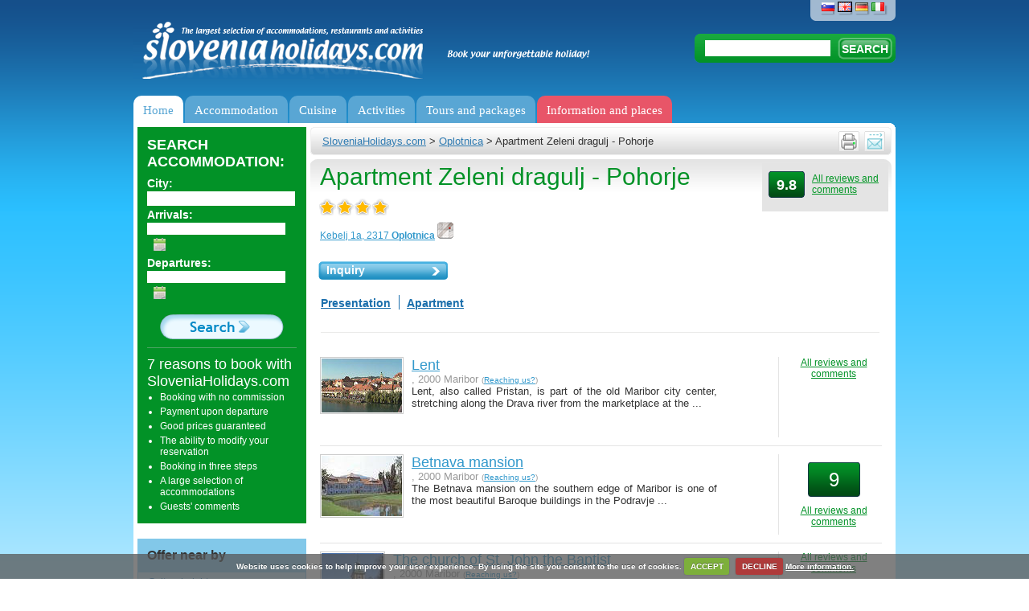

--- FILE ---
content_type: text/html; charset=utf-8
request_url: https://www.sloveniaholidays.com/eng/apartment-zeleni-dragulj-oplotnica.html?nearMe=131&nearMeTxt=Cultural%20sights
body_size: 14458
content:
<!DOCTYPE html PUBLIC "-//W3C//DTD XHTML 1.0 Transitional//EN" "http://www.w3.org/TR/xhtml1/DTD/xhtml1-transitional.dtd">
<html xmlns="http://www.w3.org/1999/xhtml" xml:lang="sl" lang="sl">
<head>
<META NAME="ROBOTS" CONTENT="NOINDEX, FOLLOW">
	<meta http-equiv="Content-Type" content="text/html; charset=utf-8;"/>
	<meta http-equiv="X-UA-Compatible" content="IE=100" >
	<meta name="description" content="Apartment Zeleni dragulj - Pohorje is located in Maribor and Pohorje and surroundings. Reservations, price list and the reviews of guests." />
	<meta name="keywords" content="apartment slovenska bistrica pohorje rogla osankarica trije kralji slovenia info maribor celje zreče ptuj" />
	<meta http-equiv="Content-Language" content="en"/>
	<link rel="shortcut icon" href="/images/favicon.ico" />
	<title>Apartment Zeleni dragulj - Pohorje, Maribor and Pohorje and surroundings - Sloveniaholidays.com</title>
	<link rel="stylesheet" type="text/css" href="/css/styles.css?v=35"/>
	<link rel="stylesheet" type="text/css" href="/css/styles_eng.css?v=33"/>
	<link rel="stylesheet" type="text/css" href="/css/datepicker.css"/>
	<link rel="stylesheet" type="text/css" href="/css/dialog.css?v=3"/>
	<link rel="stylesheet" type="text/css" href="/css/highslide.css"/>
	<link rel="stylesheet" type="text/css" href="/css/highslide-ie6.css"/>
	<link rel="stylesheet" type="text/css" href="/css/thickbox.css"/>
	<link rel="stylesheet" type="text/css" href="/css/s_print.css"/>
	<link rel="stylesheet" type="text/css" href="/css/styles_extra.css"/>
	<link rel="stylesheet" type="text/css" href="/css/styles_new_redesign.css?v=57"/>
	<link rel="stylesheet" type="text/css" href="/css/cookiecuttr_rd.css">
	<link rel="stylesheet" type="text/css" href="/css/popupOffer.css?v=3">

<!-- Google Tag Manager -->
<script>(function(w,d,s,l,i){w[l]=w[l]||[];w[l].push({'gtm.start':
new Date().getTime(),event:'gtm.js'});var f=d.getElementsByTagName(s)[0],
j=d.createElement(s),dl=l!='dataLayer'?'&l='+l:'';j.async=true;j.src=
'https://www.googletagmanager.com/gtm.js?id='+i+dl;f.parentNode.insertBefore(j,f);
})(window,document,'script','dataLayer','GTM-K5XMKMM');</script>
<!-- End Google Tag Manager -->
	
	<script type="text/javascript" src="/script/jquery-1.7.2.min.js"></script>
	<script type="text/javascript" src="/script/thickbox.js?v=12_01"></script>
	<script type="text/javascript" src="/script/jquery-ui-1.8.21.custom.min.js"></script>
	<script type="text/javascript" src="/script/jquery.ui.datepicker-eng.js"></script>
	<script type="text/javascript" src="/script/highslide-full.packed.js"></script>
	<script type="text/javascript" src="/script/jquery.form.js"></script>
	<script type="text/javascript" src="/script/javascript.js?v=12"></script>
	<script type="text/javascript" src="/script/swfobject.js"></script>
	<script type="text/javascript" src="/script/jquerydefaultvalue.js"></script>
	<script type="text/javascript" src="/script/jquery.cookie.js"></script>
	<script type="text/javascript" src="/script/popupOffer.js?v=7"></script>
	<script type="text/javascript" src="/script/jquery.cookiecuttr_eng.js"></script>

<script type='text/javascript'>
$(document).ready(function() {"use strict";
	var ul  = "ul.menu";
	var uri = window.location.pathname 
	        + window.location.search 
	        + window.location.hash;
	var finalScore = [];
	var scores, max;

	uri = uri.replace(/\/$/, '');


	$("li.next-gen", ul).each(function() {
		var $sub = $('div.sub', this);
		// Align elements to the right position
		$sub.css(
			'left',
			Math.round($(this).position().left * -1)
		);

		// Now, give score to subitems by how percise they match the current
		// uri
		max = $(this).find('a[href]').map(function() {
			var href = $(this).attr('href')

			if (href == uri) {
				$(this).addClass('active');
				return 10000;
			}

			if (0 != href.search(uri)) {
				return -1;
			}

			return 1;
		}).get().sort().pop() || 0;

		finalScore.push([max, $(this)]);

		$sub.find('div.column').each(function (i, el) {
			if (0 == (i) % 5) {
				$(el).css('borderLeft', 0);
			}
		})
	});

	if (0 < finalScore.length) {
		// Reverse sort by first element (score),
		// access it and highlight it.
		finalScore.sort(function(a, b) {
			return b[0] - a[0]
		}).shift()[1].addClass('active');
	} else {
		$("li.next-gen", ul).first().addClass('active')
	}


});
</script>

	<script type='text/javascript'>

		if (jQuery.cookie('cc_cookie_decline') == "cc_cookie_decline") {
			// do nothing 
		} else {
			var _gaq = _gaq || [];
			_gaq.push(['_setAccount', 'UA-6883116-3']);
			//_gaq.push(['_setAccount', 'UA-3372829-1']);
			_gaq.push(['_trackPageview']);

			(function() {
			var ga = document.createElement('script'); ga.type = 'text/javascript'; ga.async = true;
			ga.src = ('https:' == document.location.protocol ? 'https://ssl' : 'http://www') + '.google-analytics.com/ga.js';
			var s = document. getElementsByTagName('script')[0]; s.parentNode.insertBefore(ga, s);
			})();
		}

	    if (!(jQuery.cookie('cc_cookie_accept') == "cc_cookie_accept")) {
//			addthis_config = { data_use_cookies:false, data_use_flash:false }
		}

	</script>
	
	<script type='text/javascript'>

		$(document).ready(function(){

			$.cookieCuttr();

		});
	</script>
	
	<script type='text/javascript' src='/script/jquery.validate.js'></script><script type="text/javascript" src="//ajax.googleapis.com/ajax/libs/swfobject/2.1/swfobject.js"></script><script type="text/javascript">
							<!--	
								var alert_297 = "Please enter a valid e-mail address."
								var alert_732 = "Please select the contents you would wish to receive in the future (on the left under your e-mail address)!"
							-->	
							</script>



</head>

<body>
<!-- WRAPPER -->
<div class="wrapper">

  <!--UdmComment-->
  <!-- HEADER -->
	  
    <!-- jQuery Form Validation code -->
 <script>
  		$(document).ready(function() {


  			//$("#o_name").defaultvalue("Name Surname");
  			//$("#o_email").defaultvalue("your email");

		
			$('#sub').click(function(){	
			  	$('#offer').submit();
			  	//$('#err').hide();
			});

		$.validator.addMethod("name", function(value) { 
         	return value != 'Name Surname'; 
    	});	

    	$.validator.addMethod('onecheck', function(value, ele) {
            return $("input:checked").length >= 1;
        }, 'Please select at least 1 and max. 3 destinations')
		
		$('#offer').validate({
			
			invalidHandler: function(e, validator) {
				var errors = validator.numberOfInvalids();
				if (errors) {
					var message = 'Error: below marked fields are required'	
					$("div.error span").html(message);
					$("div.error").show();
				} else {
					$("div.error").hide();
				}
			},
			onkeyup: false,
			onsubmit: true,
			
			submitHandler: function() {
				$("div.error").hide();

				$('#offer').ajaxSubmit(function(data) {
					//alert(data);	
					//exit;						
					if (data.substr(0,4) == "[OK]") {
						$.cookie("offerSend", "done", { expires: 60 });

						$('#offerForm').hide();
						$('#success').html(data.substr(4)).show();
						
					} else {
						//alert(data);
						$("div.error span").html(data);
						$("div.error").show();
						refreshCaptchaOffer();
					}
					/*else {
						$('#err').html(data).show();
						//$('#email').val()
					}*/	
				});
			},
			
			focusInvalid: true,
			event: 'blur',
			errorClass: "errorClass",

			
			rules: {
				'o_place[]': {
		                onecheck: true
		            },
				o_type: { required: true },
                o_time: { required: true },
				o_arrivalDate2: { required: true },
				o_departureDate2: { required: true },
				o_food: { required: true },
				o_adults: { required: true },
				o_Children: { required: true },
				o_Babies: { required: true },
				o_budget: { required: true },
				o_name: { required: true },
				o_email: { required: true, email: true },
				o_security_code: { required: true }
			},
			/*errorPlacement: function(){
	            return false;  // suppresses error message text
	        },*/
	        errorPlacement: function(error, element) {
	            if (element.attr("type") == "checkbox") {
	            	error.appendTo('#chk');
	            }	
	            else { 
	            	return false;
	            }
	        },
				
			messages: {
				'o_place[]': {
	                required: "You must check at least 1 box",
	                maxlength: "Check no more than {0} boxes"
	            }		
			}
			
		});	
		
	});
  
  </script>
<div id="popupOffer">
	 
 	<div class="close"></div>
	<span class="ecs_tooltip">Press Esc to close <span class="arrow"></span></span>
	
	<div id="popup_content"> <!--your content start-->

		<div class="leftCol">
			<div class="lead"><p>1. Tell us what you need</p><p>2. Receive offers* in 24h</p><p>3. Book**</p></div><p>* Slovenian Tourist experts and tourists have carefully selected a handful of best places Slovenia has to offer in all regions and price ranges. All you need to do is fill in this form and wait for the offers from selected providers.</p><p class="small">** Off course, you are not obligated to book anything if you will not like any of the offers.</p>
		</div>
		<div class="rightCol">

			<div id="offerForm">
			<div class="error" style="display:none;">
			      <span></span>.<br clear="all"/>
			</div>
			<h1>Where would you want to eat?</h1>
			
			<form name="offer" id="offer" action="/script/action/sendOfferFood.php" method="post" novalidate="novalidate">
				<input type="hidden" name="o_ID_gPlatform" value="3"/>
				<input type="hidden" name="o_ID_gPLanguage" value="2"/>
				<p>Pick one or more places. Click for description and pictures</p>
				<div id="chk"></div>
                <!--q1-->
				<div class="places">
					<ul>
						<li>
							<input class="place" type="checkbox" name="o_place[]" value="Bled" id="p1">
							<label for="p1">Bled</label>
						</li>
						<li>
							<input class="place" type="checkbox" name="o_place[]" value="Bohinj" id="p2">
							<label for="p2">Bohinj</label>
						</li>
						<li>
							<input class="place" type="checkbox" name="o_place[]" value="Kranjska gora" id="p3">
							<label for="p3">Kranjska gora</label>
						</li>
						<li>
							<input class="place" type="checkbox" name="o_place[]" value="Bovec" id="p4">
							<label for="p4">Bovec</label>
						</li>
						<li>
							<input class="place" type="checkbox" name="o_place[]" value="Portorož" id="p5">
							<label for="p5">Portorož</label>
						</li>
						<li>
							<input class="place" type="checkbox" name="o_place[]" value="Ljubljana" id="p6">
							<label for="p6">Ljubljana</label>
						</li>
						<li>
							<input class="place" type="checkbox" name="o_place[]" value="Rogla" id="p7">
							<label for="p7">Rogla</label>
						</li>
						<li>
							<input class="place" type="checkbox" name="o_place[]" value="Dolenjska in Bela krajina" id="p8">
							<label for="p8">Dolenjska in Bela krajina</label>
						</li>
						<li>
							<input class="place" type="checkbox" name="o_place[]" value="Prekmurje" id="p9">
							<label for="p9">Prekmurje</label>
						</li>
						<li>
							<input class="place" type="checkbox" name="o_place[]" value="zdravilišča in terme" id="p10">
							<label for="p10">zdravilišča in terme</label>
						</li>
						<li>
							<input class="place" type="checkbox" name="o_place[]" value="Kobarid" id="p11">
							<label for="p11">Kobarid</label>
						</li>
						<li>
							<input class="place" type="checkbox" name="o_place[]" value="Tolmin" id="p12">
							<label for="p12">Tolmin</label>
						</li>
						<li>
							<input class="place" type="checkbox" name="o_place[]" value="Piran" id="p13">
							<label for="p13">Piran</label>
						</li>
						<li>
							<input class="place" type="checkbox" name="o_place[]" value="Izola" id="p14">
							<label for="p14">Izola</label>
						</li>
					</ul>
				</div>
				<a href="#" class="btnShowAll">Show more places...</a>

				<div class="clearer"></div>
                <!--q-->
				<h2>What kind of food would you like?</h2>
				<p>
                    <div class="foodkinds">
					    <ul>
						    <li>
							    <input class="foodkind" type="checkbox" id="p1" name="o_foodkind[]" value="Slovenian dishes">
							    <label for="p1">Slovenian dishes</label>
						    </li>
                            <li>
							    <input class="foodkind" type="checkbox" id="p2" name="o_foodkind[]" value="Italian">
							    <label for="p1">Italian</label>
						    </li>
                            <li>
							    <input class="foodkind" type="checkbox" id="p3" name="o_foodkind[]" value="Sea food">
							    <label for="p1">Sea food</label>
						    </li>
                            <li>
							    <input class="foodkind" type="checkbox" id="p4" name="o_foodkind[]" value="Chinese">
							    <label for="p1">Chinese</label>
						    </li>
                            <li>
							    <input class="foodkind" type="checkbox" id="p5" name="o_foodkind[]" value="Mexican">
							    <label for="p1">Mexican</label>
						    </li>
                            <li>
							    <input class="foodkind" type="checkbox" id="p6" name="o_foodkind[]" value="Balkan">
							    <label for="p1">Balkan</label>
						    </li>
                            <li>
							    <input class="foodkind" type="checkbox" id="p7" name="o_foodkind[]" value="{question2_Indian">
							    <label for="p1">Indian</label>
						    </li>
                        </ul>
				    </div>
				</p>
				
				<h2>What is the accason?</h2>
				<p>
					<select name="o_type">
					  <option value="Family gathering" selected>Family gathering</option>
					  <option value="Wedding">Wedding</option>
					  <option value="Business meeting">Business meeting</option>
					  <option value="{question2_Teambuilding">Team building</option>
					  <option value="Birthday party">Birthday party</option>
					  <option value="Bachelor's party">Bachelor's party</option>
					  <option value="Reunion">Reunion</option>
					  <option value="Other">Other</option>
					</select>

					<select name="o_time">
					  <option value="1 to 3 hours" selected>1 to 3 hours</option>
					  <option value="3 to 8 hours during the day">3 to 8 hours during the day</option>
					  <option value="Evening to dawn">Evening to dawn</option>
					  <option value="From morning to dawn next day">From morning to dawn next day</option>
                         <option value="{question2_othertimefood">Other</option>
					</select>
				</p>

				<h2>Enter dates/ties that suit you and your guests</h2>				
				<p>
					<p>
					<input type="text" name="o_arrivalDate2" id="o_arrivalDate2" class="dateA inputOfferTxt" value="" readonly="readonly" class="inputOfferTxt"/>
					<input type="text" name="o_departureDate2"  class="inputOfferTxt  inputOfferTxtSmall" value="12:00" class="inputOfferTxt"/>&nbsp;
					<input id="o_flex" type="checkbox" name="o_flex" value="1" class="vAlign"> <label for="flex" class="small">We are flexible (+/- 1 hour)</label>
				</p>
				</p>

				<h2>How many guests are coming:</h2>
				<p>
                    <label for="flex" class="small">ADULTS:</label>
					<input type="text" id="o_adults" name="o_adults" value="" class="inputOfferTxt  inputOfferTxtMini"/> &nbsp;&nbsp;
                    <label for="flex" class="small">CHILDREN youger then 4:</label>
					<input type="text" id="o_children" name="o_children" value="" class="inputOfferTxt  inputOfferTxtMini"/> &nbsp;&nbsp;
				</p>

				<h2>What's your budget:</h2>
				<p>
					 <select name="o_budget">
					  <option value="Anything goes. I have no budget in mind" selected>Anything goes. I have no budget in mind</option>
					  <option value="We are on a budget e.g. 20€ / person">We are on a budget e.g. 20€ / person</option>
					  <option value="We are on a budget e.g. 30€ / person">We are on a budget e.g. 30€ / person</option>
					  <option value="We are on a budget e.g. 40€ / person">We are on a budget e.g. 40€ / person</option>
					  <option value="{question6_70">We are on a budget e.g. 70€ / person</option>
					  <option value="Luxury">Luxury</option>

					</select>
					
				</p>

                <h2>Any comment:</h2>
                <p>
                   <input type="text" name="o_comment" id="o_comment" placeholder="Special requests about food, guests, timing, sleep-overs ..." class="inputOfferTxt inputOfferTextLong"/>
                </p>

                <h2>Name, email and number of offfers you'd like to receive:</h2>
				<p>
					<input type="text" id="o_name" name="o_name" placeholder="Name Surname..." class="inputOfferTxt"/> &nbsp;&nbsp;
					<input type="text" id="o_email" name="o_email" placeholder="your email..." class="inputOfferTxt"/> &nbsp;&nbsp;

				<div class="clearer">&nbsp;</div>



				<p>
					<div class="cap">
						<label>Copy characters:*</label>
						<input type="text" class="inputOfferTxt captcha_input" name="o_security_code" /><img alt="" title="" src="/script/captchaImageOffer.php?r=0" class="captcha" id="o_captchaImage" />
					</div>
					<input type="submit" value="Continue enquiry" class="btnOffer">
					
				</p>


			</form>

			</div>
			<div id="success"></div>
			
	 	</div>
	</div>
	<div class="clearer">&nbsp;</div>
 </div>
 <div class="loader"></div>
 <div id="backgroundPopup"></div>

  <!-- Google Tag Manager (noscript) -->
  <noscript><iframe src="https://www.googletagmanager.com/ns.html?id=GTM-K5XMKMM" height="0" width="0" style="display:none;visibility:hidden"></iframe></noscript>
  <!-- End Google Tag Manager (noscript) -->

  <div class="header">
  
    <a href="/eng" class="logo" title="Sloveniaholidays.com"></a>
    <span class="logoQuote"></span>
    
    <p align="right">
			<span class="languages">
				<a href="/apartma-zeleni-dragulj-oplotnica.html" title="SloveniaHolidays - Slovenščina"><img src="/images/header_lang_slo.png" border="0" title="SloveniaHolidays - Slovenščina" alt="SloveniaHolidays - Slovenščina"/></a>
<a href="/eng/apartment-zeleni-dragulj-oplotnica.html" title="SloveniaHolidays - English" class="active"><img src="/images/header_lang_eng.png" border="0" title="SloveniaHolidays - English" alt="SloveniaHolidays - English"/></a>
<a href="/deu/apartment-zeleni-dragulj-oplotnica.html" title="SloveniaHolidays - Deutsch"><img src="/images/header_lang_deu.png" border="0" title="SloveniaHolidays - Deutsch" alt="SloveniaHolidays - Deutsch"/></a>
<a href="/ita/appartamento-zeleni-dragulj-oplotnica.html" title="SloveniaHolidays - Italiano"><img src="/images/header_lang_ita.png" border="0" title="SloveniaHolidays - Italiano" alt="SloveniaHolidays - Italiano"/></a>

    	</span>
    </p>
    
    <!-- SEARCH -->
    <div class="headerSearch">
			<form name="search"  action="/eng/search-results" method="get">
				<input type="text" class="searchInput" name="q" value="" />
				<input type="submit" class="searchBtn" value="SEARCH" />
			</form>
            <script>$("input.searchInput").val((new URL(location).searchParams.get("q")))</script>
		</div>
		<!-- /SEARCH -->
  
    <!-- MENU -->
    <ul class="menu">
			<li id='gumb1' class="next-gen">
	<a   href='/eng' 	   title='Home'>Home</a>

</li>

<li id='gumb2' class="next-gen">
	<a 	   title='Accommodation'>Accommodation</a>

	<div class="sub">
		<div class="hline"></div>

	
				<div class="column">
			<div class="ico" 
			     style="background-image: url(/images/nav-icon/namesitve_kje_spati.png)"></div>
		
			<div class="column-subblock">
					<a >
				<span>Where to sleep?</span>
			</a>

			<ul>
				
				<li>
					<a   href='/eng/search/accomodation-apartments/?filter=0' >
						<span>Appartments</span>
					</a>
				</li>

				
				<li>
					<a   href='/eng/search/accomodation-rooms/?filter=0' >
						<span>Private rooms</span>
					</a>
				</li>

				
				<li>
					<a   href='/eng/search/accomodation-hotels/?filter=0' >
						<span>Hotels</span>
					</a>
				</li>

				
				<li>
					<a   href='/eng/search/accomodation-tourist farm/?filter=0' >
						<span>Agritourism</span>
					</a>
				</li>

				
				<li>
					<a   href='/eng/search/accomodation-cottage/?filter=0' >
						<span>House and Chalet rent/cottage</span>
					</a>
				</li>

				
				<li>
					<a   href='/eng/search/accomodation-private/?filter=0' >
						<span>Boarding house</span>
					</a>
				</li>

				
				<li>
					<a   href='/eng/search/accomodation-villa/?filter=0' >
						<span>Villas</span>
					</a>
				</li>

				
				<li>
					<a   href='/eng/search/accomodation-hostel/?filter=0' >
						<span>Hostels</span>
					</a>
				</li>

				
				<li>
					<a   href='/eng/accomodation/camping-place?filter=0' >
						<span>Camping</span>
					</a>
				</li>

							</ul>
		
			</div>
						</div>
		
		<!-- end of col-block -->

	
				<div class="column">
			<div class="ico" 
			     style="background-image: url(/images/nav-icon/namesitve_poceni_namestitve.png)"></div>
		
			<div class="column-subblock">
					<a >
				<span>Cheap accommodations</span>
			</a>

			<ul>
				
				<li>
					<a   href='/eng/forest-cottage-pokljuka-bled.html' >
						<span>Forest cottage Pokljuka</span>
					</a>
				</li>

				
				<li>
					<a   href='/Eng/apartment-olimia-lipa-podcetrtek.html' >
						<span>Apartment Olimia - Lipa</span>
					</a>
				</li>

				
				<li>
					<a   href='/eng/rogla-apartment-nune-1-4-zrece.html' >
						<span>Rogla apartment Nune 1 and 4</span>
					</a>
				</li>

				
				<li>
					<a   href='/eng/terme-zrece-villas.html' >
						<span>Apartments and rooms - Terme Zreče Villas</span>
					</a>
				</li>

				
				<li>
					<a   href='/Eng/apartments-ribnica-at-pohorje-ribnica-na-pohorju.html?tab=1036&amp;Photo%20gallery%20apartments%20Breza' >
						<span>Apartments Ribnica at Pohorje</span>
					</a>
				</li>

				
				<li>
					<a   href='/Eng/erna-log-cabin-cerklje-na-gorenjskem.html' >
						<span>Erna log cabin</span>
					</a>
				</li>

				
				<li>
					<a   href='/Eng/rooms-soklic-dob.html' >
						<span>Rooms Soklič</span>
					</a>
				</li>

							</ul>
		
			</div>
						</div>
		
		<!-- end of col-block -->

	
				<div class="column">
			<div class="ico" 
			     style="background-image: url(/images/nav-icon/namesitve_tematske_namestitve.png)"></div>
		
			<div class="column-subblock">
					<a >
				<span>Themed accomodation</span>
			</a>

			<ul>
				
				<li>
					<a   href='/eng/search/accomodation-spas hotel/?filter=0' >
						<span>Spa accomodations</span>
					</a>
				</li>

				
				<li>
					<a   href='/eng/highlighted-contents/4746' >
						<span>Accomodations near ski resorts</span>
					</a>
				</li>

				
				<li>
					<a   href='/eng/accomodation/lodgings-near-cycle-routes' >
						<span>Bike accomodations</span>
					</a>
				</li>

				
				<li>
					<a   href='/eng/search/accomodation-cottage/?filter=0' >
						<span>Chalets</span>
					</a>
				</li>

				
				<li>
					<a   href='/eng/highlighted-contents/7431' >
						<span>Camper stops</span>
					</a>
				</li>

				
				<li>
					<a   href='/eng/highlighted-contents/7715' >
						<span>Luxury holidays</span>
					</a>
				</li>

				
				<li>
					<a   href='/eng/winter-activities/lodgings-near-ski-slopes' >
						<span>Ski accomodations</span>
					</a>
				</li>

				
				<li>
					<a   href='/eng/highlighted-contents/6054' >
						<span>Camping holidays</span>
					</a>
				</li>

				
				<li>
					<a   href='/eng/search/accomodation-croatia/?filter=0' >
						<span>Croatia</span>
					</a>
				</li>

				
				<li>
					<a   href='/eng/search/accomodation-dog/?filter=0' >
						<span>Pet hotels</span>
					</a>
				</li>

							</ul>
		
			</div>
						</div>
		
		<!-- end of col-block -->

	
				<div class="column">
			<div class="ico" 
			     style="background-image: url(/images/nav-icon/namesitve_10_najboljsih.png)"></div>
		
			<div class="column-subblock">
					<a >
				<span>Top 10</span>
			</a>

			<ul>
				
				<li>
					<a   href='/Eng/korosec-apartments-wellness-mozirje.html' >
						<span>Korošec apartments and wellness</span>
					</a>
				</li>

				
				<li>
					<a   href='/Eng/lambergh-chateau-hotel-begunje-na-gorenjskem.html' >
						<span>Lambergh, Château &amp; Hotel</span>
					</a>
				</li>

				
				<li>
					<a   href='/eng/krvavec-apartments-cerklje-na-gorenjskem.html' >
						<span>Krvavec apartments</span>
					</a>
				</li>

				
				<li>
					<a   href='/eng/alpinka-log-cabin-krvavec-cerklje-na-gorenjskem.html' >
						<span>Alpinka log cabin Krvavec</span>
					</a>
				</li>

				
				<li>
					<a   href='/Eng/hide-away-cottage-prosenjakovci.html' >
						<span>Hide-away cottage</span>
					</a>
				</li>

				
				<li>
					<a   href='/Eng/cottage-the-middle-of-the-forest-prosenjakovci.html' >
						<span>Cottage in the middle of the forest</span>
					</a>
				</li>

				
				<li>
					<a   href='/Eng/hotel-actum-kranj.html' >
						<span>Hotel Actum</span>
					</a>
				</li>

				
				<li>
					<a   href='/Eng/vila-mia-bled.html' >
						<span>Vila Mia</span>
					</a>
				</li>

				
				<li>
					<a   href='/eng/apartments-padna-portoroz.html' >
						<span>Apartments Padna</span>
					</a>
				</li>

				
				<li>
					<a   href='/Eng/wooden-wellness-house-natura-at-rakitna-preserje.html' >
						<span>Wooden wellness house Natura at Rakitna</span>
					</a>
				</li>

							</ul>
		
			</div>
						</div>
		
		<!-- end of col-block -->

	
				<div class="column">
			<div class="ico" 
			     style="background-image: url(/images/nav-icon/sloveniaholidays_priporoca.png)"></div>
		
			<div class="column-subblock">
					<a >
				<span>We recommend</span>
			</a>

			<ul>
				
				<li>
					<a   href='eng/apartment-kristan-bled.html' >
						<span>Apartment Kristan</span>
					</a>
				</li>

				
				<li>
					<a   href='/eng/dole-log-cabin-podnart.html' >
						<span>Dole log cabin</span>
					</a>
				</li>

				
				<li>
					<a   href='/eng/loka-tourist-farm-skofja-loka.html' >
						<span>Loka tourist farm</span>
					</a>
				</li>

				
				<li>
					<a   href='/eng/villa-andor-slovenia-coast.html' >
						<span>Villa Andor</span>
					</a>
				</li>

				
				<li>
					<a   href='/eng/apartment-taljat-most-na-soci.html' >
						<span>Apartment Taljat</span>
					</a>
				</li>

				
				<li>
					<a   href='/eng/stanfel-tourism-kojsko.html' >
						<span>Štanfel tourism</span>
					</a>
				</li>

				
				<li>
					<a   href='/eng/garni-hotel-pristan-slovenia-coast.html' >
						<span>Garni hotel Pristan</span>
					</a>
				</li>

							</ul>
		
			</div>
						</div>
		
		<!-- end of col-block -->

		</div> <!-- end of submenu -->
</li>

<li id='gumb3' class="next-gen">
	<a 	   title='Cuisine'>Cuisine</a>

	<div class="sub">
		<div class="hline"></div>

	
				<div class="column">
			<div class="ico" 
			     style="background-image: url(/images/nav-icon/kulinarika_kje_jesti.png)"></div>
		
			<div class="column-subblock">
					<a >
				<span>Where to eat?</span>
			</a>

			<ul>
				
				<li>
					<a   href='/eng/restaurant-choices/public-house' >
						<span>Great restaurants</span>
					</a>
				</li>

				
				<li>
					<a   href='/eng/restaurant-choices/restaurant' >
						<span>Restaurants</span>
					</a>
				</li>

				
				<li>
					<a   href='/eng/restaurant-choices/pizzeria' >
						<span>Pizzerias and italian restaurants</span>
					</a>
				</li>

				
				<li>
					<a   href='/eng/restaurant-choices/refreshment-bar' >
						<span>Snack bar</span>
					</a>
				</li>

				
				<li>
					<a   href='/eng/restaurant-choices/bar' >
						<span>Bars &amp; pubs</span>
					</a>
				</li>

				
				<li>
					<a   href='/eng/restaurant-choices/confectioners-shop' >
						<span>Confectioneries</span>
					</a>
				</li>

				
				<li>
					<a   href='/eng/restaurant-choices/catering' >
						<span>Catering</span>
					</a>
				</li>

							</ul>
		
			</div>
						</div>
		
		<!-- end of col-block -->

	
				<div class="column">
			<div class="ico" 
			     style="background-image: url(/images/nav-icon/kulinarika_domace.png)"></div>
		
			<div class="column-subblock">
					<a >
				<span>Gastronomy &amp; wine</span>
			</a>

			<ul>
				
				<li>
					<a   href='/eng/restaurant-choices/cheese-dairy' >
						<span>Cheese</span>
					</a>
				</li>

				
				<li>
					<a   href='/eng/restaurant-choices/prosciutto-factory' >
						<span>Prosciutto</span>
					</a>
				</li>

				
				<li>
					<a   href='/eng/shopping/honey-and-honey-products' >
						<span>Honey and honey products</span>
					</a>
				</li>

				
				<li>
					<a   href='/eng/restaurant-choices/tourist-farm' >
						<span>Visit a farm</span>
					</a>
				</li>

				
				<li>
					<a   href='/eng/restaurant-choices/ecological-farm' >
						<span>Organic farming</span>
					</a>
				</li>

				
				<li>
					<a   href='/eng/vineyard-homestead-farm' >
						<span>Vine farms</span>
					</a>
				</li>

				
				<li>
					<a   href='/eng/restaurant-choices/wine-cellar' >
						<span>Wine cellar</span>
					</a>
				</li>

				
				<li>
					<a   href='/eng/restaurant-choices/wine-growing' >
						<span>Wineyard cottages</span>
					</a>
				</li>

							</ul>
		
			</div>
						</div>
		
		<!-- end of col-block -->

	
				<div class="column">
			<div class="ico" 
			     style="background-image: url(/images/nav-icon/kulinarika_10_najboljsih.png)"></div>
		
			<div class="column-subblock">
					<a >
				<span>Top 10</span>
			</a>

			<ul>
				
				<li>
					<a   href='/Eng/restaurant-muha-lokev.html' >
						<span>Restaurant Muha</span>
					</a>
				</li>

				
				<li>
					<a   href='/eng/a-special-sort-of-house-restaurant-stanjel.html' >
						<span>A special sort of house - restaurant</span>
					</a>
				</li>

				
				<li>
					<a   href='/Eng/skok-restaurant-sezana.html' >
						<span>Skok restaurant</span>
					</a>
				</li>

				
				<li>
					<a   href='/Eng/restaurant-rekar-kranj.html' >
						<span>Restaurant Rekar</span>
					</a>
				</li>

				
				<li>
					<a   href='/Eng/restaurant-breza-kobarid.html' >
						<span>Restaurant Breza</span>
					</a>
				</li>

				
				<li>
					<a   href='/Eng/restaurant-pizzeria-marinsek-naklo.html' >
						<span>Restaurant and pizzeria Marinšek</span>
					</a>
				</li>

							</ul>
		
			</div>
						</div>
		
		<!-- end of col-block -->

		</div> <!-- end of submenu -->
</li>

<li id='gumb4' class="next-gen">
	<a 	   title='Activities'>Activities</a>

	<div class="sub">
		<div class="hline"></div>

	
				<div class="column">
			<div class="ico" 
			     style="background-image: url(/images/nav-icon/sport_zimske_aktivnosti.png)"></div>
		
			<div class="column-subblock">
					<a >
				<span>Winter activities</span>
			</a>

			<ul>
				
				<li>
					<a   href='/eng/winter-activities/skiing' >
						<span>Skiing</span>
					</a>
				</li>

				
				<li>
					<a   href='/eng/ski-schools' >
						<span>Ski schools</span>
					</a>
				</li>

				
				<li>
					<a   href='/eng/winter-activities/winter-equipment-repair-and-rental' >
						<span>Ski servis and ski rental</span>
					</a>
				</li>

				
				<li>
					<a   href='/eng/winter-activities/winter-equipment-stores' >
						<span>Ski shop</span>
					</a>
				</li>

							</ul>
		
			</div>
						</div>
		
		<!-- end of col-block -->

	
				<div class="column">
			<div class="ico" 
			     style="background-image: url(/images/nav-icon/sport_za_druzine.png)"></div>
		
			<div class="column-subblock">
					<a >
				<span>Family</span>
			</a>

			<ul>
				
				<li>
					<a   href='/eng/children-s-activities/schools-courses' >
						<span>Schools, lessons</span>
					</a>
				</li>

				
				<li>
					<a   href='/eng/children-s-activities/children-s-playground' >
						<span>Playground</span>
					</a>
				</li>

				
				<li>
					<a   href='/eng/cycling/family-cycling' >
						<span>Family cycling</span>
					</a>
				</li>

							</ul>
		
			</div>
		
		<!-- end of col-block -->

	
		
			<div class="column-subblock">
					<a >
				<span>Shopping &amp; fun</span>
			</a>

			<ul>
				
				<li>
					<a   href='/eng/shopping' >
						<span>Gifts &amp; souvenirs</span>
					</a>
				</li>

				
				<li>
					<a   href='/eng/gambling-fun-entertainment' >
						<span>Bowling</span>
					</a>
				</li>

							</ul>
		
			</div>
						</div>
		
		<!-- end of col-block -->

	
				<div class="column">
			<div class="ico" 
			     style="background-image: url(/images/nav-icon/sport_drugi_sporti.png)"></div>
		
			<div class="column-subblock">
					<a >
				<span>Health and beauty</span>
			</a>

			<ul>
				
				<li>
					<a   href='/eng/spa-wellness/relaxation-center' >
						<span>Relaxation center</span>
					</a>
				</li>

				
				<li>
					<a   href='/eng/spa-wellness/spa' >
						<span>Spas and resorts</span>
					</a>
				</li>

				
				<li>
					<a   href='/eng/spa-wellness/relaxation-center' >
						<span>Wellness</span>
					</a>
				</li>

				
				<li>
					<a   href='/eng/beauty-and-health' >
						<span>Cosmetics and beauty</span>
					</a>
				</li>

							</ul>
		
			</div>
		
		<!-- end of col-block -->

	
		
			<div class="column-subblock">
					<a >
				<span>Other sports &amp; activities</span>
			</a>

			<ul>
				
				<li>
					<a   href='/eng/ski-schools' >
						<span>Sport agencies &amp; schools</span>
					</a>
				</li>

				
				<li>
					<a   href='/eng/recreation-training/sports-centers' >
						<span>Recreation &amp; training</span>
					</a>
				</li>

				
				<li>
					<a   href='/eng/recreation-training/fitness-aerobics' >
						<span>Fitness &amp; Aerobics</span>
					</a>
				</li>

				
				<li>
					<a   href='/eng/outdoor-sports/mini-golf-' >
						<span>Mini golf</span>
					</a>
				</li>

				
				<li>
					<a   href='/eng/highlighted-contents/7694' >
						<span>Paragliding</span>
					</a>
				</li>

				
				<li>
					<a   href='/eng/the-walk-of-peace-kobarid.html' >
						<span>Hiking</span>
					</a>
				</li>

				
				<li>
					<a   href='/eng/outdoor-sports/outdoor-sports' >
						<span>Other outdoor sports</span>
					</a>
				</li>

							</ul>
		
			</div>
						</div>
		
		<!-- end of col-block -->

	
				<div class="column">
			<div class="ico" 
			     style="background-image: url(/images/nav-icon/sport_kolesarjenje.png)"></div>
		
			<div class="column-subblock">
					<a >
				<span>Biking</span>
			</a>

			<ul>
				
				<li>
					<a   href='/eng/cycling/bicycle-touring' >
						<span>Bicycle touring</span>
					</a>
				</li>

				
				<li>
					<a   href='/eng/cycling/road-cycling' >
						<span>Road cycling</span>
					</a>
				</li>

				
				<li>
					<a   href='/eng/cycling/family-cycling' >
						<span>Family biking</span>
					</a>
				</li>

				
				<li>
					<a   href='/eng/cycling/mountain-cycling' >
						<span>Mountain biking</span>
					</a>
				</li>

				
				<li>
					<a   href='/eng/cycling/cycling-equipment-repair-and-rental' >
						<span>Bike servis and bike rental</span>
					</a>
				</li>

				
				<li>
					<a   href='/eng/cycling/cycling-stores' >
						<span>Bike shops</span>
					</a>
				</li>

							</ul>
		
			</div>
						</div>
		
		<!-- end of col-block -->

	
				<div class="column">
			<div class="ico" 
			     style="background-image: url(/images/nav-icon/sport_vodne_aktivnosti.png)"></div>
		
			<div class="column-subblock">
					<a >
				<span>Water sports</span>
			</a>

			<ul>
				
				<li>
					<a   href='/eng/water-sports/rafting' >
						<span>Rafting</span>
					</a>
				</li>

				
				<li>
					<a   href='/eng/water-sports/kayaking' >
						<span>Kayaking</span>
					</a>
				</li>

				
				<li>
					<a   href='/eng/water-sports/canyoning' >
						<span>Canyoning</span>
					</a>
				</li>

				
				<li>
					<a   href='/eng/water-sports/hydrospeed' >
						<span>Hydrospeed</span>
					</a>
				</li>

				
				<li>
					<a   href='/eng/water-sports/swimming' >
						<span>Swimming</span>
					</a>
				</li>

				
				<li>
					<a   href='/eng/water-sports/fishing' >
						<span>Fishing</span>
					</a>
				</li>

							</ul>
		
			</div>
						</div>
		
		<!-- end of col-block -->

		</div> <!-- end of submenu -->
</li>

<li id='gumb5' class="next-gen">
	<a 	   title='Tours and packages'>Tours and packages</a>

	<div class="sub">
		<div class="hline"></div>

	
				<div class="column">
			<div class="ico" 
			     style="background-image: url(/images/nav-icon/ogledi_pos_ponudba.png)"></div>
		
			<div class="column-subblock">
					<a >
				<span>Tourist packages</span>
			</a>

			<ul>
				
				<li>
					<a   href='/package-holidays/' >
						<span>Check which package is best for you?</span>
					</a>
				</li>

							</ul>
		
			</div>
						</div>
		
		<!-- end of col-block -->

	
				<div class="column">
			<div class="ico" 
			     style="background-image: url(/images/nav-icon/ogledi_izleti.png)"></div>
		
			<div class="column-subblock">
					<a >
				<span>Triglav National Park</span>
			</a>

			<ul>
				
				<li>
					<a   href='/eng/highlighted-contents/Green-packages-Slovenia/8303/8292' >
						<span>Green nature/6-day package</span>
					</a>
				</li>

				
				<li>
					<a   href='/eng/highlighted-contents/Blue-packages-Slovenia/8302/8290' >
						<span>Blue exploring/6-day package</span>
					</a>
				</li>

				
				<li>
					<a   href='/eng/highlighted-contents/Red-package-Slovenia/8305/8294' >
						<span>Red adrenaline/6-day package</span>
					</a>
				</li>

				
				<li>
					<a   href='/eng/highlighted-contents/Yellow-packages-Slovenia/8304/8293' >
						<span>Yellow for friends/5-day package</span>
					</a>
				</li>

							</ul>
		
			</div>
						</div>
		
		<!-- end of col-block -->

	
				<div class="column">
			<div class="ico" 
			     style="background-image: url(/images/nav-icon/ogledi_nar_kul_znamenitosti.png)"></div>
		
			<div class="column-subblock">
					<a >
				<span>Ljubljana</span>
			</a>

			<ul>
				
				<li>
					<a   href='/eng/highlighted-contents/Green-packages-Slovenia/8303/8299' >
						<span>Green 3-day package</span>
					</a>
				</li>

				
				<li>
					<a   href='/eng/highlighted-contents/Blue-packages-Slovenia/8302/8298' >
						<span>Blue 3-day package</span>
					</a>
				</li>

				
				<li>
					<a   href='/eng/highlighted-contents/Red-packages-Slovenia/8305/8301' >
						<span>Red 3-day package</span>
					</a>
				</li>

				
				<li>
					<a   href='/eng/highlighted-contents/Yellow-packages-Slovenia/8304/8300' >
						<span>Yellow 3-day package</span>
					</a>
				</li>

							</ul>
		
			</div>
						</div>
		
		<!-- end of col-block -->

	
				<div class="column">
			<div class="ico" 
			     style="background-image: url(/images/nav-icon/sloveniaholidays_priporoca.png)"></div>
		
			<div class="column-subblock">
					<a >
				<span>Day tours</span>
			</a>

			<ul>
				
				<li>
					<a   href='/eng/highlighted-contents/one-day-package-bohinj-cowboys/8367' >
						<span>Bohinj cowboys</span>
					</a>
				</li>

				
				<li>
					<a   href='/eng/highlighted-contents/one-day-package-mountain-carps/8370' >
						<span>Mountain carps</span>
					</a>
				</li>

							</ul>
		
			</div>
						</div>
		
		<!-- end of col-block -->

	
				<div class="column">
			<div class="ico" 
			     style="background-image: url(/images/nav-icon/sport_drugi_sporti.png)"></div>
		
			<div class="column-subblock">
					<a >
				<span>Things to do</span>
			</a>

			<ul>
				
				<li>
					<a   href='/eng/natural-sights' >
						<span>Natural attractions</span>
					</a>
				</li>

				
				<li>
					<a   href='/eng/cultural-sights' >
						<span>Cultural attractions</span>
					</a>
				</li>

							</ul>
		
			</div>
		
		<!-- end of col-block -->

	
		
			<div class="column-subblock">
					<a >
				<span>Trips and events</span>
			</a>

			<ul>
				
				<li>
					<a   href='/eng/trips' >
						<span>Trips</span>
					</a>
				</li>

				
				<li>
					<a   href='/eng/highlighted-contents/7495' >
						<span>Museums and other monuments</span>
					</a>
				</li>

							</ul>
		
			</div>
		
		<!-- end of col-block -->

	
		
			<div class="column-subblock">
					<a >
				<span>Special offer</span>
			</a>

			<ul>
				
				<li>
					<a   href='/eng/special-offers' >
						<span>Vacation packages</span>
					</a>
				</li>

				
				<li>
					<a   href='/eng/featured' >
						<span>Special offers</span>
					</a>
				</li>

				
				<li>
					<a   href='/eng/alpinka-log-cabin-krvavec-cerklje-na-gorenjskem/special-offers/relax-in-a-warm-and-pleasant-mountain-atmosphere.html' >
						<span>Relax in a warm and pleasant mountain atmosphere</span>
					</a>
				</li>

							</ul>
		
			</div>
						</div>
		
		<!-- end of col-block -->

		</div> <!-- end of submenu -->
</li>

<li id='gumb6' class="next-gen">
	<a 	   title='Information and places'>Information and places</a>

	<div class="sub">
		<div class="hline"></div>

	
				<div class="column">
			<div class="ico" 
			     style="background-image: url(/images/nav-icon/info_kraji_v_sloveniji.png)"></div>
		
			<div class="column-subblock">
					<a >
				<span>Places in Slovenia</span>
			</a>

			<ul>
				
				<li>
					<a   href='/eng/destinations/' >
						<span>Destinations</span>
					</a>
				</li>

				
				<li>
					<a   href='/eng/destinations/places-in-slovenia?l=a' >
						<span>Cities</span>
					</a>
				</li>

							</ul>
		
			</div>
						</div>
		
		<!-- end of col-block -->

	
				<div class="column">
			<div class="ico" 
			     style="background-image: url(/images/nav-icon/info_tur_informacije.png)"></div>
		
			<div class="column-subblock">
					<a >
				<span>Tourist informations</span>
			</a>

			<ul>
				
				<li>
					<a   href='/eng/tourist-agencysocieties' >
						<span>Tourist information center</span>
					</a>
				</li>

				
				<li>
					<a   href='/eng/tourist-agencysocieties' >
						<span>Travel agencies and tourist Associations</span>
					</a>
				</li>

							</ul>
		
			</div>
						</div>
		
		<!-- end of col-block -->

	
				<div class="column">
			<div class="ico" 
			     style="background-image: url(/images/nav-icon/info_prevoz.png)"></div>
		
			<div class="column-subblock">
					<a >
				<span>Get around</span>
			</a>

			<ul>
				
				<li>
					<a   href='/eng/transport/tourist-transportation' >
						<span>Tourist transportation</span>
					</a>
				</li>

				
				<li>
					<a   href='/eng/transport/rent-a-van' >
						<span>Rent a van</span>
					</a>
				</li>

				
				<li>
					<a   href='/eng/transport/transportation-by-van' >
						<span>Transportation by van</span>
					</a>
				</li>

				
				<li>
					<a   href='/eng/transport/taxi' >
						<span>Taxi</span>
					</a>
				</li>

				
				<li>
					<a   href='/eng/transport/transportation-by-bus' >
						<span>Transportation by bus</span>
					</a>
				</li>

				
				<li>
					<a   href='/eng/transport/transportation-by-plane' >
						<span>Transportation by plane</span>
					</a>
				</li>

							</ul>
		
			</div>
						</div>
		
		<!-- end of col-block -->

	
				<div class="column">
			<div class="ico" 
			     style="background-image: url(/images/nav-icon/info_najpopularni.png)"></div>
		
			<div class="column-subblock">
					<a >
				<span>Most popular</span>
			</a>

			<ul>
				
				<li>
					<a   href='/eng/bled/' >
						<span>Bled</span>
					</a>
				</li>

				
				<li>
					<a   href='/eng/bohinj/' >
						<span>Bohinj</span>
					</a>
				</li>

				
				<li>
					<a   href='/eng/ljubljana-and-its-surroundings/' >
						<span>Ljubljana</span>
					</a>
				</li>

				
				<li>
					<a   href='/eng/bovec/' >
						<span>Bovec</span>
					</a>
				</li>

				
				<li>
					<a   href='/eng/maribor/' >
						<span>Maribor</span>
					</a>
				</li>

				
				<li>
					<a   href='/eng/kranjska-gora/' >
						<span>Kranjska Gora</span>
					</a>
				</li>

				
				<li>
					<a   href='/eng/maribor-and-pohorje-and-surroundings/' >
						<span>Pohorje</span>
					</a>
				</li>

				
				<li>
					<a   href='/eng/prlekija/' >
						<span>Prlekija</span>
					</a>
				</li>

							</ul>
		
			</div>
						</div>
		
		<!-- end of col-block -->

	
				<div class="column">
			<div class="ico" 
			     style="background-image: url(/images/nav-icon/info_hrvaska.png)"></div>
		
			<div class="column-subblock">
					<a >
				<span>Croatia</span>
			</a>

			<ul>
				
				<li>
					<a   href='/eng/vacation-house-pag-kolan-pag.html' >
						<span>Pag</span>
					</a>
				</li>

				
				<li>
					<a   href='/eng/apartments-cervar-porec.html' >
						<span>Poreč</span>
					</a>
				</li>

				
				<li>
					<a   href='/eng/apartments-premantura-pula-croatia.html' >
						<span>Pula</span>
					</a>
				</li>

				
				<li>
					<a   href='/eng/vacation-house-pag-kolan-pag.html' >
						<span>Rab</span>
					</a>
				</li>

				
				<li>
					<a   href='/eng/villa-riva-omisalj-otok-krk.html' >
						<span>Krk</span>
					</a>
				</li>

				
				<li>
					<a   href='/eng/apartments-dujic-tribunj-vodice.html' >
						<span>Vodice</span>
					</a>
				</li>

				
				<li>
					<a   href='/eng/search/accomodation-mali lošinj/' >
						<span>Mali Lošinj</span>
					</a>
				</li>

				
				<li>
					<a   href='/eng/apartment-cres.html' >
						<span>Cres</span>
					</a>
				</li>

							</ul>
		
			</div>
						</div>
		
		<!-- end of col-block -->

		</div> <!-- end of submenu -->
</li>


    </ul>
    <!-- /MENU -->
    
  </div>
  <div class="h_print"><img alt="" title="" src="/images/logo_print.gif"/></div>

  <!-- /HEADER -->
  <!--/UdmComment-->
	
	<!-- MAIN WINDOW -->
	<div class="mainWindow">
	
	  <!--UdmComment-->
		<!-- LEFT COLUMN -->
		<div class="leftColumn">
			
			<!-- SEARCH MODULE -->
			<div class="searchModule">
	<div class="sideModulePadster">
		<form id="searchDest" name="searchDest" method="post" action="/script/action/searchDest.php">
			<input type="hidden" name="ID_gPlatform" id="ID_gPlatform" value="3" />
			<input type="hidden" name="platformURL" value="/eng" />
			<input type="hidden" name="ID_gPLanguage" value="2" />
			
			<div class="searchTitle">SEARCH ACCOMMODATION:</div>
			<label>City:</label>
			<input type="text" name="location" id="location" class="place" value="" title="Enter city or hotel name or type of accommodation or destination" />
			<label>Arrivals:</label>
			<input type="text" name="arrivalDate" id="arrivalDate" class="dateA" value="" readonly="readonly" />
			<label>Departures:</label>
			<input type="text" name="departureDate" id="departureDate" class="dateA" value="" readonly="readonly" /> 
			
			<p class="error" id="searchDestError" style="display:none; font-weight:bold;"></p>
			
			<p align="center" class="roundBtn">
				<a href="javascript:;" class="roundBtn" id="searchDestBtn"></a>
			</p>
			<hr size="1" noshade="noshade"/>
			
			<div class="title">7 reasons to book with SloveniaHolidays.com</div><ul>
							<li> Booking with no commission</li>
							<li> Payment upon departure </li>
							<li> Good prices guaranteed </li>
							<li> The ability to modify your reservation</li>
							<li> Booking in three steps
							<li> A large selection of accommodations </li>
							<li> Guests' comments</li>
						</ul>
			
			
		</form>	
			
		<div id="advTitle"></div>
	</div>	

	
</div>
			<!-- /SEARCH MODULE -->
			
			<!-- GOOGLE MAP MODULE -->
			{googleMapModule}
			<!-- /GOOGLE MAP MODULE -->
			
			<!-- OFFERS NEAR ME -->
						<div class="offersNearMeModule">
				<div class="nearMeTitle">Offer near by</div>
				<ul>
					
					<li>
						<a href="/eng/apartment-zeleni-dragulj-oplotnica.html?nearMe=131&amp;nearMeTxt=Cultural sights" title="Cultural sights">Cultural sights</a>
					</li>
					<li>
						<a href="/eng/apartment-zeleni-dragulj-oplotnica.html?nearMe=247&amp;nearMeTxt=Natural sights" title="Natural sights">Natural sights</a>
					</li>
				</ul>
			</div>
			<!-- /OFFERS NEAR ME -->
			
			<!-- NEWSLETTER MODULE -->
			{newsletter}
			<!-- /NEWSLETTER MODULE -->

		</div>
		<!-- /LEFT COLUMN -->
		<!--/UdmComment-->
		
		<!-- RIGHT COLUMN -->
		<div class="rightColumn">
		
		  <!--UdmComment-->
			<!-- PATH -->
			<div class="path">
	<p>
		<a href="/eng/">SloveniaHolidays.com</a> >  <a href='/eng/oplotnica/'>Oplotnica</a> > Apartment Zeleni dragulj - Pohorje
	</p>
	<span class="sys">
		<a href="javascript:window.print();" title="Print"><img src="/images/icon_print.gif" alt="Print" title="Print" border="0"/></a>
		<a class="thickbox" href="/eng/send-to-a-friend?path=%2Feng%2Fapartment-zeleni-dragulj-oplotnica" title="Send to a friend"><img src="/images/icon_send_to_friend.gif" alt="Send to a friend" title="Send to a friend" border="0"/></a>
	</span>
</div>
			<!-- /PATH -->
			<!--/UdmComment-->
			
			<!-- DESTINATION -->
			<div class="destination">
				<div itemscope itemtype="http://schema.org/LocalBusiness">
				
				<h1>Apartment Zeleni dragulj - Pohorje</h1>
				<div class="starsBig4"></div>
			<!--UdmComment-->
       <div class="userScore">
       		<div class="userScoreTop">
       			<span class="scoreLink"><a href="/eng/apartment-zeleni-dragulj-oplotnica/comments.html" title="Apartment Zeleni dragulj - Pohorje - User opinions ">All reviews and comments</a></span>
	        	<!--<span class="scoreTxt">Rating:</span>-->
	        	<span class="score"><div itemprop="aggregateRating" itemscope itemtype="http://schema.org/AggregateRating">
									<span itemprop="ratingValue">9.8</span>
									<meta itemprop="bestRating" content="10"/>
									<meta itemprop="worstRating" content="0"/>
									<meta itemprop="reviewCount" content="2"/>
									</div></span>
	        	<div style="clear: both;"></div>
	        </div>
	        <div class="exposedComment">
	        	
	        </div>
       </div>
       	<!--/UdmComment-->	
				<p class="data contentPadster">
					<a href="https://maps.google.com/maps?q=Kebelj 1a, Oplotnica, Slovenija" target="_blank" title="Apartment Zeleni dragulj - Pohorje, Kebelj 1a, 2317 Oplotnica"><span itemprop="streetAddress">Kebelj 1a</span>, <span itemprop="postalCode">2317</span> <b><span itemprop="addressLocality">Oplotnica</span></b></a> <a href="https://maps.google.com/maps?q=Kebelj 1a, Oplotnica, Slovenija" target="_blank" title="Apartment Zeleni dragulj - Pohorje, Kebelj 1a, 2317 Oplotnica"><img src="/images/icon_location.gif" border="0"></a>
				</p>
				<div class="inquiryButtonWrap"><a onclick="_gaq && _gaq.push && _gaq.push(['_trackEvent', 'CMS Vizitka / Namestitev', 'kliknjeno', 'B / Predstavitev / Gumb zgoraj pri naslovu - zavihek common']);"
		      href="/eng/apartment-zeleni-dragulj-oplotnica.html?inquiry=1"
		      title="Inquiry"
		      class="btn positionInquiryButton_space5">Inquiry</a></div>

								<ul class="submenu ">
					<li class="first"><a href="/eng/apartment-zeleni-dragulj-oplotnica.html" title="Apartment Zeleni dragulj - Pohorje - presentation ">Presentation </a></li>
					<li><a href="/eng/apartment-zeleni-dragulj-oplotnica/apartment.html" title="Apartment Zeleni dragulj - Pohorje - apartment">Apartment</a></li>

				</ul>
				
				<!--UdmComment--><div class="contentPadster">

					<!-- OFFERS LIST -->
					<div class="offersList">
						<div class="list">
	
								<div class="infoLeft ">
		<a href="/eng/lent-maribor.html" title="Lent, Maribor"><img class="thumb" src="/img/Image/img13505_screen.jpg" alt="Lent, , 2000 Maribor" title="Lent" border="0"/></a>
		<div class="wrp" style="float: left;">
			<h2><span><a href="/eng/lent-maribor.html" title="Lent, Maribor">Lent</a></span></h2> 
			<div class="clearAll"></div>
			<span class="location">, 2000 Maribor <em class="small">(<a href="/script/action/googleHowToGetThere.php?d=, 2000 Maribor&amp;lang=2" onclick="return hs.htmlExpand(this, { objectType: 'iframe', width: 900, headingText: 'Reaching us?'} )" title="Reaching us?">Reaching us?</a>)</em></span>
			<p>Lent, also called Pristan, is part of the old Maribor city center, stretching along the Drava river from the marketplace at the ...</p>
		</div>
	</div>
	
	<div class="infoRight">
		<!--  -->
		
		<span>
			<a href="/eng/lent-maribor/comments/" title="Lent - comments">All reviews and comments</a> <!-- {commentCount} -->
		</span>
		<!-- <a href="/eng/lent-maribor.html" class="btn" title="Lent">More</a> -->
	</div>
	
	<hr/>	<div class="infoLeft ">
		<a href="/eng/betnava-mansion-maribor.html" title="Betnava mansion, Maribor"><img class="thumb" src="/img/Image/img13504_screen.jpg" alt="Betnava mansion, , 2000 Maribor" title="Betnava mansion" border="0"/></a>
		<div class="wrp" style="float: left;">
			<h2><span><a href="/eng/betnava-mansion-maribor.html" title="Betnava mansion, Maribor">Betnava mansion</a></span></h2> 
			<div class="clearAll"></div>
			<span class="location">, 2000 Maribor <em class="small">(<a href="/script/action/googleHowToGetThere.php?d=, 2000 Maribor&amp;lang=2" onclick="return hs.htmlExpand(this, { objectType: 'iframe', width: 900, headingText: 'Reaching us?'} )" title="Reaching us?">Reaching us?</a>)</em></span>
			<p>The  Betnava mansion on the southern edge of Maribor is one of the most beautiful  Baroque buildings in the Podravje ...</p>
		</div>
	</div>
	
	<div class="infoRight">
		<!--  -->
		<span class="greenScore">9</span>
		<span>
			<a href="/eng/betnava-mansion-maribor/comments/" title="Betnava mansion - comments">All reviews and comments</a> <!-- {commentCount} -->
		</span>
		<!-- <a href="/eng/betnava-mansion-maribor.html" class="btn" title="Betnava mansion">More</a> -->
	</div>
	
	<hr/>	<div class="infoLeft ">
		<a href="/eng/the-church-of-st-john-the-baptist-maribor.html" title="The church of St. John the Baptist , Maribor"><img class="thumb" src="/img/Image/img22993_screen.jpg" alt="The church of St. John the Baptist , , 2000 Maribor" title="The church of St. John the Baptist " border="0"/></a>
		<div class="wrp" style="float: left;">
			<h2><span><a href="/eng/the-church-of-st-john-the-baptist-maribor.html" title="The church of St. John the Baptist , Maribor">The church of St. John the Baptist </a></span></h2> 
			<div class="clearAll"></div>
			<span class="location">, 2000 Maribor <em class="small">(<a href="/script/action/googleHowToGetThere.php?d=, 2000 Maribor&amp;lang=2" onclick="return hs.htmlExpand(this, { objectType: 'iframe', width: 900, headingText: 'Reaching us?'} )" title="Reaching us?">Reaching us?</a>)</em></span>
			<p>The church of St. John the Baptist stands in the middle of the Slom&scaron;ek square in Maribor. Originally a romanesque building, it ...</p>
		</div>
	</div>
	
	<div class="infoRight">
		<!--  -->
		
		<span>
			<a href="/eng/the-church-of-st-john-the-baptist-maribor/comments/" title="The church of St. John the Baptist  - comments">All reviews and comments</a> <!-- {commentCount} -->
		</span>
		<!-- <a href="/eng/the-church-of-st-john-the-baptist-maribor.html" class="btn" title="The church of St. John the Baptist ">More</a> -->
	</div>
	
	<hr/>	<div class="infoLeft ">
		<a href="/eng/dominican-monastery-ptuj.html" title="Dominican monastery in Ptuj, Ptuj"><img class="thumb" src="/img/Image/img22991_screen.jpg" alt="Dominican monastery in Ptuj, , 2250 Ptuj" title="Dominican monastery in Ptuj" border="0"/></a>
		<div class="wrp" style="float: left;">
			<h2><span><a href="/eng/dominican-monastery-ptuj.html" title="Dominican monastery in Ptuj, Ptuj">Dominican monastery in Ptuj</a></span></h2> 
			<div class="clearAll"></div>
			<span class="location">, 2250 Ptuj <em class="small">(<a href="/script/action/googleHowToGetThere.php?d=, 2250 Ptuj&amp;lang=2" onclick="return hs.htmlExpand(this, { objectType: 'iframe', width: 900, headingText: 'Reaching us?'} )" title="Reaching us?">Reaching us?</a>)</em></span>
			<p>The city of Ptuj would just not be the same without the architecturally fascinating Dominican monastery. From its older period, the eastern ...</p>
		</div>
	</div>
	
	<div class="infoRight">
		<!--  -->
		<span class="greenScore">10</span>
		<span>
			<a href="/eng/dominican-monastery-ptuj/comments/" title="Dominican monastery in Ptuj - comments">All reviews and comments</a> <!-- {commentCount} -->
		</span>
		<!-- <a href="/eng/dominican-monastery-ptuj.html" class="btn" title="Dominican monastery in Ptuj">More</a> -->
	</div>
	
	<hr/>	<div class="infoLeft ">
		<a href="/eng/ptujska-gora-ptuj.html" title="Ptujska gora, Ptuj"><img class="thumb" src="/img/Image/img13506_screen.jpg" alt="Ptujska gora, , 2250 Ptuj" title="Ptujska gora" border="0"/></a>
		<div class="wrp" style="float: left;">
			<h2><span><a href="/eng/ptujska-gora-ptuj.html" title="Ptujska gora, Ptuj">Ptujska gora</a></span></h2> 
			<div class="clearAll"></div>
			<span class="location">, 2250 Ptuj <em class="small">(<a href="/script/action/googleHowToGetThere.php?d=, 2250 Ptuj&amp;lang=2" onclick="return hs.htmlExpand(this, { objectType: 'iframe', width: 900, headingText: 'Reaching us?'} )" title="Reaching us?">Reaching us?</a>)</em></span>
			<p>Ptujska gora stands among the Haloze hills which offer an excellent view in all directions. Once also called Črna gora or Marijina ...</p>
		</div>
	</div>
	
	<div class="infoRight">
		<!--  -->
		
		<span>
			<a href="/eng/ptujska-gora-ptuj/comments/" title="Ptujska gora - comments">All reviews and comments</a> <!-- {commentCount} -->
		</span>
		<!-- <a href="/eng/ptujska-gora-ptuj.html" class="btn" title="Ptujska gora">More</a> -->
	</div>
	
	<hr/>	<div class="infoLeft ">
		<a href="/eng/kurent-ptuj.html" title="Kurent, Ptuj"><img class="thumb" src="/img/Image/img22996_screen.jpg" alt="Kurent, , 2250 Ptuj" title="Kurent" border="0"/></a>
		<div class="wrp" style="float: left;">
			<h2><span><a href="/eng/kurent-ptuj.html" title="Kurent, Ptuj">Kurent</a></span></h2> 
			<div class="clearAll"></div>
			<span class="location">, 2250 Ptuj <em class="small">(<a href="/script/action/googleHowToGetThere.php?d=, 2250 Ptuj&amp;lang=2" onclick="return hs.htmlExpand(this, { objectType: 'iframe', width: 900, headingText: 'Reaching us?'} )" title="Reaching us?">Reaching us?</a>)</em></span>
			<p>In the history of the Ptuj plain, the kurent stands out as an integral part of the Slovenian cultural heritage. Kurent, today ...</p>
		</div>
	</div>
	
	<div class="infoRight">
		<!--  -->
		<span class="greenScore">10</span>
		<span>
			<a href="/eng/kurent-ptuj/comments/" title="Kurent - comments">All reviews and comments</a> <!-- {commentCount} -->
		</span>
		<!-- <a href="/eng/kurent-ptuj.html" class="btn" title="Kurent">More</a> -->
	</div>
	
	<hr/>	<div class="infoLeft ">
		<a href="/eng/the-dornava-manor.html" title="The Dornava manor, Dornava"><img class="thumb" src="/img/Image/dvorec-dornava_screen.jpg" alt="The Dornava manor, , 2252 Dornava" title="The Dornava manor" border="0"/></a>
		<div class="wrp" style="float: left;">
			<h2><span><a href="/eng/the-dornava-manor.html" title="The Dornava manor, Dornava">The Dornava manor</a></span></h2> 
			<div class="clearAll"></div>
			<span class="location">, 2252 Dornava <em class="small">(<a href="/script/action/googleHowToGetThere.php?d=, 2252 Dornava&amp;lang=2" onclick="return hs.htmlExpand(this, { objectType: 'iframe', width: 900, headingText: 'Reaching us?'} )" title="Reaching us?">Reaching us?</a>)</em></span>
			<p>The  Dornava manor, considered to be one of the most beautiful manors in the &Scaron;tajerska  region, is also one of ...</p>
		</div>
	</div>
	
	<div class="infoRight">
		<!--  -->
		
		<span>
			<a href="/eng/the-dornava-manor/comments/" title="The Dornava manor - comments">All reviews and comments</a> <!-- {commentCount} -->
		</span>
		<!-- <a href="/eng/the-dornava-manor.html" class="btn" title="The Dornava manor">More</a> -->
	</div>
	
	<hr/>	<div class="infoLeft ">
		<a href="/eng/the-floating-mill-on-the-mura-river-verzej.html" title="The floating mill on the Mura river, Veržej"><img class="thumb" src="/img/Image/img13507_screen.jpg" alt="The floating mill on the Mura river, , 9241 Veržej" title="The floating mill on the Mura river" border="0"/></a>
		<div class="wrp" style="float: left;">
			<h2><span><a href="/eng/the-floating-mill-on-the-mura-river-verzej.html" title="The floating mill on the Mura river, Veržej">The floating mill on the Mura river</a></span></h2> 
			<div class="clearAll"></div>
			<span class="location">, 9241 Veržej <em class="small">(<a href="/script/action/googleHowToGetThere.php?d=, 9241 Veržej&amp;lang=2" onclick="return hs.htmlExpand(this, { objectType: 'iframe', width: 900, headingText: 'Reaching us?'} )" title="Reaching us?">Reaching us?</a>)</em></span>
			<p>Coexistence between man and the river led to the construction of floating mills as early as the 4th century. The floating mill ...</p>
		</div>
	</div>
	
	<div class="infoRight">
		<!--  -->
		
		<span>
			<a href="/eng/the-floating-mill-on-the-mura-river-verzej/comments/" title="The floating mill on the Mura river - comments">All reviews and comments</a> <!-- {commentCount} -->
		</span>
		<!-- <a href="/eng/the-floating-mill-on-the-mura-river-verzej.html" class="btn" title="The floating mill on the Mura river">More</a> -->
	</div>
	
	<hr/>	<div class="infoLeft vizitka">
		<a href="/eng/regional-museum-ptuj-ormoz.html" title="Regional museum Ptuj - Ormož, Ptuj"><img class="thumb" src="/img/Image/img34690_screen.jpg" alt="Regional museum Ptuj - Ormož, Muzejski trg 1, 2250 Ptuj" title="Regional museum Ptuj - Ormož" border="0"/></a>
		<div class="wrp" style="float: left;">
			<h2><span><a href="/eng/regional-museum-ptuj-ormoz.html" title="Regional museum Ptuj - Ormož, Ptuj">Regional museum Ptuj - Ormož</a></span></h2> 
			<div class="clearAll"></div>
			<span class="location">Muzejski trg 1, 2250 Ptuj <em class="small">(<a href="/script/action/googleHowToGetThere.php?d=Muzejski trg 1, 2250 Ptuj&amp;lang=2" onclick="return hs.htmlExpand(this, { objectType: 'iframe', width: 900, headingText: 'Reaching us?'} )" title="Reaching us?">Reaching us?</a>)</em></span>
			<p>The collections of Regional museum Ptuj are placed on several locations in Ptuj.
The collections at Ptuj castle are: The Collection of arms, ...</p>
		</div>
	</div>
	
	<div class="infoRight">
		<!--  -->
		
		<span>
			<a href="/eng/regional-museum-ptuj-ormoz/comments/" title="Regional museum Ptuj - Ormož - comments">All reviews and comments</a> <!-- {commentCount} -->
		</span>
		<!-- <a href="/eng/regional-museum-ptuj-ormoz.html" class="btn" title="Regional museum Ptuj - Ormož">More</a> -->
	</div>
	
	<hr/>	<div class="infoLeft vizitka">
		<a href="/eng/domink-homestead-gorisnica.html" title="Dominko's homestead, Gorišnica"><img class="thumb" src="/img/prenos/81877790/81877790a_screen.jpg" alt="Dominko's homestead, Gorišnica 12, 2272 Gorišnica" title="Dominko's homestead" border="0"/></a>
		<div class="wrp" style="float: left;">
			<h2><span><a href="/eng/domink-homestead-gorisnica.html" title="Dominko's homestead, Gorišnica">Dominko's homestead</a></span></h2> 
			<div class="clearAll"></div>
			<span class="location">Gorišnica 12, 2272 Gorišnica <em class="small">(<a href="/script/action/googleHowToGetThere.php?d=Gorišnica 12, 2272 Gorišnica&amp;lang=2" onclick="return hs.htmlExpand(this, { objectType: 'iframe', width: 900, headingText: 'Reaching us?'} )" title="Reaching us?">Reaching us?</a>)</em></span>
			<p>Standing next to the main Ptuj &ndash; Ormož road in the Gori&scaron;nica municipality, Dominko's homestead is the oldest completely preserved house built ...</p>
		</div>
	</div>
	
	<div class="infoRight">
		<!--  -->
		
		<span>
			<a href="/eng/domink-homestead-gorisnica/comments/" title="Dominko's homestead - comments">All reviews and comments</a> <!-- {commentCount} -->
		</span>
		<!-- <a href="/eng/domink-homestead-gorisnica.html" class="btn" title="Dominko's homestead">More</a> -->
	</div>
	
	<hr/>	<div class="infoLeft vizitka">
		<a href="/eng/painter-kopse-zgornja-polskava.html" title="Artistic paintings by Kopše Drago, Zgornja Polskava"><img class="thumb" src="/img/Image/img80749_screen.jpg" alt="Artistic paintings by Kopše Drago, Pohorska ulica 3, 2314 Zgornja Polskava" title="Artistic paintings by Kopše Drago" border="0"/></a>
		<div class="wrp" style="float: left;">
			<h2><span><a href="/eng/painter-kopse-zgornja-polskava.html" title="Artistic paintings by Kopše Drago, Zgornja Polskava">Artistic paintings by Kopše Drago</a></span></h2> 
			<div class="clearAll"></div>
			<span class="location">Pohorska ulica 3, 2314 Zgornja Polskava <em class="small">(<a href="/script/action/googleHowToGetThere.php?d=Pohorska ulica 3, 2314 Zgornja Polskava&amp;lang=2" onclick="return hs.htmlExpand(this, { objectType: 'iframe', width: 900, headingText: 'Reaching us?'} )" title="Reaching us?">Reaching us?</a>)</em></span>
			<p>The painter Kop&scaron;e, the winner of the certificate 2004, offers you the following: oil paintings upon request, sale of gallery paintings, oil ...</p>
		</div>
	</div>
	
	<div class="infoRight">
		<!--  -->
		<span class="greenScore">9.8</span>
		<span>
			<a href="/eng/painter-kopse-zgornja-polskava/comments/" title="Artistic paintings by Kopše Drago - comments">All reviews and comments</a> <!-- {commentCount} -->
		</span>
		<!-- <a href="/eng/painter-kopse-zgornja-polskava.html" class="btn" title="Artistic paintings by Kopše Drago">More</a> -->
	</div>
	
	<hr/>
	
						</div>
					</div>									
					<!-- /OFFERS LIST -->

</div><!--/UdmComment-->
				
				<div class="clearAll"></div>
				</div>
			</div>
			<!-- /DESTINATION -->
		
		</div>
		<!-- /RIGHT COLUMN -->
	
	<div class="clearAll">&nbsp;</div>
	
	</div>
	<!-- /MAIN WINDOW -->

</div>
<!-- /WRAPPER -->

<!--UdmComment-->
<!-- FOOTER  -->
<div class="wrapperFooter">

	<div class="footer wrapper">
			
		<ul class="social">
			<li class="blog"><a href="https://www.sloveniaholidays.com/eng/info/useful-information" title="Blog"><span>Blog</span></a></li>
			<li class="mobile"><a href="" title="Mobile"><span>Mobile</span></a></li>
			<li class="twitter"><a href="https://twitter.com/Slovenia_trip" title="Twitter" target="_blank"><span>Twitter</span></a></li>
			<li class="facebook"><a href="https://www.facebook.com/pages/Radovljica-Slovenia/SloveniaHolidayscom/47943208961" title="Facebook" target="_blank"><span>Facebook</span></a></li>
			<li class="youtube"><a href="https://www.youtube.com/user/slohol#p/a" title="Youtube" target="_blank"><span>Youtube</span></a></li>
			<li class="sharethis">
				<script type="text/javascript" src="//ws.sharethis.com/button/sharethis.js#publisher=6b0860c3-45d0-4583-8438-bd29e01f7183&amp;type=website&amp;embeds=true&amp;style=rotate"></script>
			</li>
		</ul>
		
		<span class="languages">
  		<a href="/apartma-zeleni-dragulj-oplotnica.html" title="SloveniaHolidays - Slovenščina"><img src="/images/header_lang_slo.png" border="0" title="SloveniaHolidays - Slovenščina" alt="SloveniaHolidays - Slovenščina"/></a>
<a href="/eng/apartment-zeleni-dragulj-oplotnica.html" title="SloveniaHolidays - English" class="active"><img src="/images/header_lang_eng.png" border="0" title="SloveniaHolidays - English" alt="SloveniaHolidays - English"/></a>
<a href="/deu/apartment-zeleni-dragulj-oplotnica.html" title="SloveniaHolidays - Deutsch"><img src="/images/header_lang_deu.png" border="0" title="SloveniaHolidays - Deutsch" alt="SloveniaHolidays - Deutsch"/></a>
<a href="/ita/appartamento-zeleni-dragulj-oplotnica.html" title="SloveniaHolidays - Italiano"><img src="/images/header_lang_ita.png" border="0" title="SloveniaHolidays - Italiano" alt="SloveniaHolidays - Italiano"/></a>

  	</span>
    
		<p class="copyright">
			Acenta d.o.o., Kranjska cesta 4, 4240 Radovljica, www.sloveniaholidays.com <span>© Sloveniaholidays.com, 2005-2025</span>
		</p>
		
    <ul class="logos">
    	<li><a href="http://www.sloveniashop.net/" class="sloveniashop" title="sloveniashop.net"></a></li>
      	<li><a href="http://www.informacija.net/" class="informacija" title="informacija.net"></a></li>
      
    </ul>
    
    <img src="/images/logo_i_feel_slovenia.gif" title="I feel Slovenia" alt="I feel Slovenia" class="iFeelSlovenia" />
		
		<ul class="login"> 
			<li><a href="" target="_blank"></a></li>
		</ul>
		
		<ul class="sitemap"> 
			<li><a href="/eng/advertising">Advertising</a></li><li><a href="/eng/about-us">About us</a></li><li><a href="/eng/sitemap">Sitemap</a></li><li><a href="/eng/legal-information">Legal information</a></li><li><a href="/eng/contact-us">Contact us</a></li><li><a href="/eng/useful-links">Useful links</a></li><li><a href="/eng/travel-blog">Travel blog</a></li>
		</ul>
  </div>
  
</div>


<!-- Script for menu display delaying -->
<script type="text/javascript">

$("ul.menu").hover(    
    function () {
        var $this = $(this),
            timer = $this.data("timer") || 0;

        clearTimeout(timer);
        $this.addClass("delay");

        timer = setTimeout(function() {
            $this.addClass("delayed");
        }, 300); // 300 is in mil sec eq to 0.3 sec.

        $this.data("timer", timer);
    },
    function () {
        var $this = $(this),
            timer = $this.data("timer") || 0;

        clearTimeout(timer);
        $this.removeClass("delay delayed");
    }
);
</script>


<!-- Google Code for Remarketing tag -->
<!-- Remarketing tags may not be associated with personally identifiable information or placed on pages related to sensitive categories. For instructions on adding this tag and more information on the above requirements, read the setup guide: google.com/ads/remarketingsetup -->
<script type="text/javascript">
/* <![CDATA[ */
var google_conversion_id = 1059104288;
var google_conversion_label = "yqtmCLDqlgQQoMyC-QM";
var google_custom_params = window.google_tag_params;
var google_remarketing_only = true;
/* ]]> */


$( document ).ready(function() {
    function appendParameter(url, key, value) { 
        return url + (url.indexOf('?') >= 0 ? "&" : '?') + encodeURIComponent(key) + "=" + encodeURIComponent(value); 
    }

    $('.email-info').click( function() {
        var link = $(this).prop('href');
        var subject = (document.title) ? document.title : 'Sloveniaholidays.com' ;
        var content = '\n\n\n\n\n\n\n\n\n\n\n\n--\n\nNaslov spletne strani, s katere je bilo poslano povpraševanje: \n' + window.location.href;

        link = appendParameter(link, 'subject', subject);
        link = appendParameter(link, 'body', content);

        $(this).prop('href', link);
    });

});

</script>
<script type="text/javascript" src="//www.googleadservices.com/pagead/conversion.js"></script>
<script type="text/javascript">var switchTo5x=true;</script>
<noscript>
<div style="display:inline;">
<img height="1" width="1" style="border-style:none;" alt="" src="//googleads.g.doubleclick.net/pagead/viewthroughconversion/1059104288/?value=0&amp;label=yqtmCLDqlgQQoMyC-QM&amp;guid=ON&amp;script=0"/>
</div>
</noscript>



<!-- /FOOTER -->
<!--/UdmComment-->

<script defer src="https://static.cloudflareinsights.com/beacon.min.js/vcd15cbe7772f49c399c6a5babf22c1241717689176015" integrity="sha512-ZpsOmlRQV6y907TI0dKBHq9Md29nnaEIPlkf84rnaERnq6zvWvPUqr2ft8M1aS28oN72PdrCzSjY4U6VaAw1EQ==" data-cf-beacon='{"version":"2024.11.0","token":"a167b490ce1241fe9bc8d54505f07797","r":1,"server_timing":{"name":{"cfCacheStatus":true,"cfEdge":true,"cfExtPri":true,"cfL4":true,"cfOrigin":true,"cfSpeedBrain":true},"location_startswith":null}}' crossorigin="anonymous"></script>
</body>
</html>


--- FILE ---
content_type: text/css
request_url: https://www.sloveniaholidays.com/css/styles.css?v=35
body_size: 15357
content:
/* CSS Document */

/***********/
/* GENERAL */
/***********/

* {
	margin: 0px;
	padding: 0px;
}
/* behavior: url("css/iepngfix.htc");*/

body, fieldset, form, ul, li, input, textarea  {
	border: none;	
}

body {
	font-family: "Trebuchet MS", Verdana, Helvetica, sans-serif;
	background: url(../images/body_bg.png) top center repeat-x #FFFFFF;
}

a {
	cursor: pointer;
}

.clearAll {
	display: block;
	clear: both;
}

.marginStars {
	margin: 4px 0px 0px 10px;
}

.noDisplay {
	display: none;
}

.border {
	border: 1px solid #eeeeee;
}

.noPadding {
	padding: 0px;
}

.noBorder {
	border: none;
}

.floatLeft {
	float: left;
}

.floatRight {
	float: right;
}

.floatRightGreen {
	float: right;
	color: #029227;
	padding-left: 3px;
}

.floatNone {
	float: none !important;
}

legend {
	display: none;
}

.chkbox {
	vertical-align: middle;
	border: none;
	width: 15px;
	background: none;
}

.verticalMiddle {
	vertical-align: middle;
}

.wrapper {
	width: 948px;
	margin: 0 auto;
}

hr {
	background: #e4e4e4;
	clear: both;
	color: #e4e4e4;
	display: block;
	height: 1px;
	margin: 5px 0px 10px 0px;
	*margin: 0px 0px 6px 0px;
	border: 0;
}

input, textarea {
	font-family: "Trebuchet MS", Arial;
	font-size: 13px;
	color: #333333;
	padding: 0px 2px;
}

img.thumb {
	padding: 1px;
	border: 1px solid #cccccc;
}

/**********/
/* HEADER */
/**********/

.header {
	position: relative;
	height: 158px;
	background: url(../images/header_bottom.gif) bottom left no-repeat;
}

.header a.logo {
	position: absolute;
	top: 26px;
	left: 0px;
	width: 361px;
	height: 73px;
	display: block;
	cursor: pointer;
	background: url(../images/header_logo.gif) top left no-repeat;
}

.header .logoQuote {
	position: absolute;
	top: 62px;
	left: 390px;
	height: 15px;
	width: 300px;
}

.header .netko {
	position: absolute;
	top: 42px;
	left: 530px;
	width: 120px;
	height: 60px;
	display: block;
	cursor: pointer;
	border: 1px solid #ffffff;
}

.header a.home {
	width: 32px;
	height: 26px;
	background: url(../images/header_home.png) top left no-repeat;
	display: inline-table;
}

.header a.sloveniashop {
	width: 138px;
	height: 26px;
	background: url(../images/header_sloveniashop.png) top left no-repeat;
	display: inline-table;
}

.header a.informacija {
	width: 138px;
	height: 26px;
	background: url(../images/header_informacija.png) top left no-repeat;
	display: inline-table;
}

span.languages {
	width: 106px;
	height: 26px;
	background: url(../images/header_languages.gif) top left no-repeat;
	display: block;
	float: right;
	text-align: center;
	margin-left: 6px;
}

span.languages a.active img {
	border: 1px solid black;
	position: relative;
	top: 1px;
}

.headerSearch {
	#z-index: -1;
	position: absolute;
	top: 42px;
	right: 0px;
	width: 250px;
	height: 36px;
	background: url(/images/bg_search_header.gif) top left no-repeat;
}

.headerSearch form {
	position: relative;
}

.headerSearch form input.searchInput {
	position: absolute;
	left: 13px;
	top: 8px;
	border: 1px solid #FFFFFF;
	width: 150px;
	height: 18px;
	font-size: 14px;
}

.headerSearch form input.searchBtn {
	position: absolute;
	top: 4px;
	right: 6px;
	cursor: pointer;
	border: none;
	width: 64px;
	height: 30px;
	background: none;
	color: #FFFFFF;
	text-align: center;
	font-size: 14px;
	font-weight: bold;
}



/* MENU */

ul.menu {
	list-style: none;
	position: absolute;
	left: 0px;
	bottom: 5px;
}

ul.menu li {
	margin-right: 0px;
	height: 34px;
	float: left;
	position: relative;
	color: #FFFFFF;
	display: block;
	white-space: nowrap;
}

*html ul.menu li {
	*width: 1px;
}

ul.menu li a {
	color: #FFFFFF;
	display: block;
	height: 34px;
	font-weight: bold;
	font-size: 16px;
	text-decoration: none;
	background: url(../images/menu_red_middle.gif) top left repeat-x #FFFFFF;
}

ul.menu li a span.middle {
	padding: 6px 10px 0px 10px;
	display: block;
}

ul.menu li a span.left {
	background: url(../images/menu_red_left.gif) top left no-repeat;
	position: absolute;
	top: 0px;
	left: 0px;
	height: 34px;
	width: 5px;
}

ul.menu li a span.right {
	background: url(../images/menu_red_right.gif) top left no-repeat;
	position: absolute;
	top: 0px;
	right: 0px;
	height: 34px;
	width: 5px;
}

*html ul.menu li a span.right {
	right: -1px;
}

ul.menu li.active a, ul.menu li a:hover {
	background: none #FFFFFF;
	color: #154f8a;
}

ul.menu li.active a span.left,
ul.menu li a:hover span.left {
	background: url(../images/menu_white_left.gif) top left no-repeat;
}

ul.menu li.active a span.right,
ul.menu li a:hover span.right {
	background: url(../images/menu_white_right.gif) top left no-repeat;
	position: absolute;
}


#gumb6 {
	background-color: #E85568;
}


/***************/
/* MAIN WINDOW */
/***************/

div.mainWindow {
	background: #FFFFFF;
	clear: both;
}

.sideModulePadster {
	padding: 12px;
}

.sideModulePadster ul li a.active{
	color: #000000;
}

.starsSmall5,
.starsSmall4,
.starsSmall3,
.starsSmall2,
.starsSmall1 {
	height: 13px;
	background: url(../images/stars_small.gif) top left no-repeat;
	vertical-align: middle;
}

.starsSmall5 {
	width: 60px;
}

.starsSmall4 {
	width: 48px;
}

.starsSmall3 {
	width: 36px;
}

.starsSmall2 {
	width: 24px;
}

.starsSmall1 {
	width: 12px;
}

span.devider {
	display: block;
	float: left;
	color: #cccccc;
	position: relative;
	bottom: 3px;
}

.starsBig5, .starsBig4, .starsBig3, .starsBig2, .starsBig1 {
	height: 22px;
	background: url(../images/star_big.gif) top left repeat-x;
	vertical-align: middle;
	/*margin-top:-10px;*/
	margin-left:10px;
	margin-bottom:7px;
}

.starsBig5 {
	width: 110px;
}

.starsBig4 {
	width: 88px;
}

.starsBig3 {
	width: 66px;
}

.starsBig2 {
	width: 44px;
}

.starsBig1 {
	width: 22px;
}


.applesBig5, .applesBig4, .applesBig3, .applesBig2, .applesBig1 {
	height: 26px;
	background: url(../images/apple_big.gif) top left repeat-x;
	vertical-align: middle;
	/*margin-top:-10px;*/
	margin-left:10px;
	margin-bottom:7px;
}

.applesBig5 {
	width: 110px;
}

.applesBig4 {
	width: 88px;
}

.applesBig3 {
	width: 66px;
}

.applesBig2 {
	width: 44px;
}

.applesBig1 {
	width: 22px;
}

.applesSmall5, .applesSmall4, .applesSmall3, .applesSmall2, .applesSmall1 {
	height: 15px;
	background: url(../images/apple_small.gif) top left repeat-x;
	vertical-align: middle;
}

.applesSmall5 {
	width: 65px;
}

.applesSmall4 {
	width: 52px;
}

.applesSmall3 {
	width: 39px;
}

.applesSmall2 {
	width: 26px;
}

.applesSmall1 {
	width: 13px;
}

/* WIDE COLUMN */

.wideColumn {
	padding: 0px 5px;
}

/* LEFT COLUMN */

div.leftColumn {
	width: 210px;
	padding: 0px 5px 5px 5px;
	float: left;
	font-size: 12px;
	color: #FFFFFF;
}

/* old
div.leftColumn h3 {
	font-size: 18px;
}
*/

div.leftColumn div.title {
	font-size: 18px;
}

div.leftColumn p {
	padding: 5px 0px;
}

/* RIGHT COLUMN */

div.rightColumn {
	width: 723px;
	float: left;
	padding: 0px 0px 5px 0px;
	font-size: 13px;
	color: #333333;
}


/* SEARCH MODULE */

div.searchModule {
	background: #029227;
	margin-bottom: 5px;
}

div.searchModule label {
	display: block;
	font-weight: bold;
	font-size: 14px;
	padding: 3px 0px 2px 0px;
	position: relative;
}

div.searchModule input.place {
	width: 97%;
	height: 18px;
}

div.searchModule input.date {
	width: 80px;
	height: 18px;
}

div.searchModule select {
	width: 98%;
	height: 20px;
	border: none;
}

div.searchModule hr {
	color: #4ba563;
	background: #4ba563;
}

div.searchModule p.roundBtn {
	clear: both;
	padding: 15px 0px 5px 0px;
}

div.searchModule img {
	vertical-align: middle;
	border: none;
}

/* old
div.searchModule h3 {
	color: #FFFFFF;
	font-size: 18px;
	font-weight: bold;
	padding: 0px 0px 5px 0px;
	position: relative;
}
*/

div.searchModule div.searchTitle {
	color: #FFFFFF;
	font-size: 18px;
	font-weight: bold;
	padding: 0px 0px 5px 0px;
	position: relative;
}


div.searchModule h4 {
	color: #FFFFFF;
	font-size: 14px;
	font-weight: bold;
	padding: 0px;
	position: relative;
}


div.searchModule div.subTitle {
	color: #FFFFFF;
	font-size: 14px;
	font-weight: bold;
	padding: 0px;
	position: relative;
}

div.searchModule ul li {
	padding: 2px 0px 2px 0px;
	margin-left: 16px;
}

div.searchModule div.searchFilter {
	background: url(../images/search_filter_bg.gif?v=1) top left no-repeat;
	color: #000000;
	margin-bottom: 5px;
	height: 100%;
}

div.searchModule div.searchFilter div.bottom {
	background: url(../images/search_filter_bottom_bg.gif?v=1) bottom left no-repeat;
	clear: both;
	height: 10px;
}


div.searchModule div.searchFilter h3 {
	float: left;
	width: 130px;
	padding: 5px 0px 5px 12px;
	color: #000000;
	font-size: 14px;
}


div.searchModule div.searchFilter div.filterTitle {
	float: left;
	width: 130px;
	padding: 5px 0px 5px 12px;
	color: #000000;
	font-size: 14px;
	font-weight:bold;
}

div.searchModule div.searchFilter span {
	display: block;
	float: right;
	padding-right: 12px;
	padding-top: 8px;
	font-size: 10px;
}

div.searchModule div.searchFilter table {
	clear: both;
	margin: 0px auto;
	width: 185px;
	}

div.searchModule div.searchFilter table th {
	text-align: left;
	vertical-align: top;
	width: 15px;
}

div.searchModule div.searchFilter table th input {
	margin-top: 2px;
	*margin: 0px;
}

div.searchModule div.searchFilter table td.small {
	text-align: right;
	font-size: 11px;
	vertical-align: top;
}

div.searchModule div.searchFilter table th, div.searchModule div.searchFilter table td  {
	padding: 0px;
	color: #000000;
}

div.searchModule div.searchFilter label {
	font-weight: normal;
	font-size: 11px;
	padding: 0px;
}

/* SUBMENU MODULE */

div.submenuModule {
	background: #029227;
	margin-bottom: 5px;
}

div.submenuModule hr {
	color: #50a165;
	background: #4ba563;
	margin-top: 7px;
}

/* old
div.submenuModule h3 {
	color: #ffcc00;
	font-size: 18px;
	font-weight: bold;
	padding: 0px 0px 5px 0px;
}
*/

div.submenuModule div.title {
	color: #ffcc00;
	font-size: 18px;
	font-weight: bold;
	padding: 0px 0px 5px 0px;
}

div.submenuModule a {
	color: #FFFFFF;
	font-weight: bold;
	font-size: 14px;
}

div.submenuModule ul {
	margin: 0px;
	padding: 0px;
	position: relative;
	right: 8px;
}

div.submenuModule ul li {
	list-style: none;
	padding: 2px 0px 2px 8px;
	line-height: 16px;
}

div.submenuModule ul li.expand {
	background: url(../images/submenu_expand.gif) 0px 8px no-repeat;
}

div.submenuModule ul li ul {
	margin: 2px 0px 5px 15px;
	padding: 0px 0px 0px 0px;
}

div.submenuModule ul li ul li {
	list-style: none;
	padding: 2px 0px 2px 6px;
	margin: 0px;
	font-size: 12px;
	background: url(../images/submenu_bullet.gif) 0px 8px no-repeat;
	line-height: 14px;
}

div.submenuModule ul li ul li a {
	font-size: 12px;
	font-weight: normal;
}

div.submenuModule li.active a {
	color: #000000;
	text-decoration: none;
}

div.submenuModule li.active {
	background: url(../images/submenu_bullet_active.gif) 0px 8px no-repeat;
}


/* NEWSLETTER MODULE */

.eNewsTextbox {
	border: 2px #1b6fac solid;
	margin-left: 3px;
	width: 200px;
}

div.newsletterModule {
	background: #2f7bb2;
	margin-bottom: 5px;
}

div.newsletterModule a  {
	color: white;
}

div.newsBannerModule #allow_marketing_wrap {
	padding-top: 10px;
}

div.newsletterModule input.email {
	border: 1px solid #FFFFFF;
	height: 18px;
	width: 97%;
}

div.newsletterModule p.roundBtn {
	clear: both;
	padding: 10px 0px 5px 0px;
}


/* BANNER SIDE MODULE */

div.sidebannerModule {margin-top:10px;}
div.sidebannerModule div.item {margin-bottom: 10px;}
div.sidebannerModule div.item img {border: none;}


/* GOOGLE MAP MODULE */

div.googlemapModule {
	background: #dadada;
	margin-bottom: 5px;
	padding-bottom: 5px;
}

/* old
div.googlemapModule h3 {
	padding: 12px;
	font-size: 16px;
	color: #333333;
}
*/

div.googlemapModule div.googleTitle {
	padding: 12px;
	font-size: 16px;
	color: #333333;
	font-weight:bold;
}

div.googlemapModule .gmap {
	margin: 0px 5px;
	border: 1px solid #b7b7b7;
}

div.googlemapModule a {
	padding:0;
}

div.googlemapModule p a {
	padding: 0px 12px ;
	font-size: 12px;
	color: #1b6fac;
	display: block;
	text-decoration: none;
}

div.googlemapModule a:hover {
	text-decoration: underline;
}


/* OFFERS NEAR ME MODULE */

div.offersNearMeModule {
	background: #82c8e9;
	padding-bottom: 5px;
	margin-bottom: 5px;
}

div.offersNearMeModule h3 {
	padding: 12px;
	font-size: 16px;
	color: #333333;
}

div.offersNearMeModule div.nearMeTitle {
	padding: 12px;
	font-size: 16px;
	color: #333333;
	font-weight:bold;
}

div.offersNearMeModule ul {
	margin: 0px 1px;
	padding: 0px;
}

div.offersNearMeModule ul li {
	list-style: none;
	padding: 4px 0px 5px 12px;
	line-height: 15px;
	background: url(../images/submenu_expand.gif) 3px 10px no-repeat #c1e4f4;
	display: block;
	margin-bottom: 1px;
	font-size: 13px;
	color: #1b6fac;
}

div.offersNearMeModule a {
	font-size: 13px;
	color: #1b6fac;
	display: block;
}

div.offersNearMeModule a:hover {
	display: block;
	color: #FFFFFF;
}

/* RECENT REVIEWS MODULE */

div.recentReviewsModule {
	background: #d9ef98;
	margin-bottom: 5px;
	padding-bottom: 0px;
}

/*old
div.recentReviewsModule h3 {
	color: #333333;
	font-size: 16px;
}
*/

div.recentReviewsModule div.commentTitle {
	color: #333333;
	font-size: 16px;
	font-weight:bold;
}

div.topDestinationsModule div.destinationTitle {
	color: #333333;
	font-size: 16px;
	font-weight:bold;
}

div.recentReviewsModule ul {
	margin: 10px 0px 0px 0px;
	padding: 0px;
}

div.recentReviewsModule ul li {
	list-style: none;
	padding: 0px 0px 10px 0px;
}

div.recentReviewsModule a {
	font-size: 12px;
	color: #1b6fac;
	display: block;
	text-decoration: none;
	font-weight: bold;
	line-height: 12px;
}

div.recentReviewsModule a.all {
	font-weight: normal;
}

div.recentReviewsModule label {
	font-size: 12px;
	color: #666666;
}

div.recentReviewsModule span.score {
	font-size: 16px;
	color: #666666;
	font-weight: bold;
	line-height: 13px;
}

div.recentReviewsModule span.date {
	font-size: 10px;
	color: #666666;
	display: block;
	line-height: 10px;
}

div.recentReviewsModule a:hover {
	text-decoration: underline;
}


/* TOP DESTINATIONS MODULE */

div.topDestinationsModule {
	background: #ebebea;
	margin-bottom: 5px;
	padding-bottom: 0px;
}

/* old
div.topDestinationsModule h3 {
	color: #333333;
	font-size: 16px;
}
*/

div.topDestinationsModule div.topActivitiesTitle {
	color: #333333;
	font-size: 16px;
	font-weight: bold;
}

div.topDestinationsModule img.thumb {
	float: left;
	margin-bottom: 5px;
}

div.topDestinationsModule ul {
	margin: 10px 0px 0px 0px;
	padding: 0px;
}

div.topDestinationsModule ul li {
	list-style: none;
	padding: 0px 0px 10px 0px;
	clear: both;
}

div.topDestinationsModule a.link {
	font-size: 12px;
	color: #1b6fac;
	display: block;
	text-decoration: none;
	font-weight: bold;
	line-height: 12px;
	display: block;
	float: right;
	width: 115px;
	padding-bottom: 8px;
}

div.topDestinationsModule a:hover {
	text-decoration: underline;
}


/* WEATHER MODULE */

div.weatherModule {
	background: url(../images/weather_module_top.gif) top left no-repeat #ebebea;;
	padding-top: 40px;
	margin-bottom: 5px;
	padding-bottom: 0px;
}

/* old
div.weatherModule h3 {
	color: #333333;
	font-size: 16px;
	position: relative;
}
*/

div.weatherModule div.weatherTitle {
	color: #333333;
	font-size: 16px;
	position: relative;
	font-weight:bold;
}

div.weatherModule ul {
	margin: 10px 0px 0px 0px;
	padding: 0px;
}

div.weatherModule ul li {
	list-style: none;
	padding: 0px 0px 10px 0px;
	text-align: center;
	color: #333333;
	width: 33%;
	float: left;
	display: block;
}

div.weatherModule ul li img {
	display: block;
	border: none;
	margin: 0 auto;
}

div.weatherModule p {
	clear: both;
}

div.weatherModule a.btn {
	color: #FFFFFF;
	background: url(../images/weather_btn.gif?v=1) top left no-repeat;
	width: 179px;
	height: 42px;
	display: block;
	font-weight: bold;
	font-size: 14px;
	text-decoration: none;
	line-height: 16px;
}

div.weatherModule a.btn span {
	display: block;
	width: 145px;
	padding: 5px 0 0 10px;

}


/***********/
/* CONTENT */
/***********/

.contentPadster {
	padding: 0px 12px 20px 12px;
}


/* CONTENT STYLES */

.contentStyles {
	font-size: 13px;
}

.contentStyles .articleLead{
	font-size: 15px;
	font-weight: bold;
}

.contentStyles img.lead{
	float: left;
	padding: 0px 15px 15px 0px;
}

.contentStyles h1 {
	padding: 0px 0px 10px 0px;
}

.contentStyles h2 {
	color: #029227;
	font-size: 24px;
	font-weight: normal;
}

.contentStyles h3 {
	color: #029227;
	font-size: 20px;
	font-weight: normal;
}

.contentStyles .small {
	font-size: 10px;
}

.contentStyles p {
	padding: 5px 0px;
}

.contentStyles ol, .contentStyles ul {
	margin: 5px 20px;
}

.contentStyles a {
	color: #1b6fac;
}

.contentStyles a:hover {
	text-decoration: none;
}

.contentStyles table {
	background: #ebebea;
	border-spacing: 1px;
}

.contentStyles table th {
	background: #1c71ae;
	color: #FFFFFF;
	font-size: 14px;
	padding: 4px 4px;
	text-align: left;
	vertical-align: top;
}

.contentStyles table td {
	background: #f9f9f9;
	vertical-align: top;
}

.contentStyles table td {
	padding: 2px 4px;
}

/* PATH */

.path {
	height: 35px;
	background: url(../images/bg_path.gif) top left no-repeat;
	margin-bottom: 5px;
	line-height: 35px;
	font-size: 13px;
	padding-left: 15px;
	position: relative;
}

.wideColumn .path {
	height: 35px;
	background: url(../images/bg_path_wide.gif) top left no-repeat;
	margin-bottom: 5px;
	line-height: 35px;
	font-size: 13px;
	padding-left: 15px;
	position: relative;
}

.path p {
	width: 610px;
}

.path img {
	vertical-align: middle;
}

.path p a {
	color: #2f7bb2;
}

.path span {
	position: absolute;
	top: 4px;
	right: 8px;
	line-height: 25px;
}

.path span a {
	padding-left: 2px;
}


/* NEWS BANNER MODULE */

div.newsBannerWrapper {
	height: 260px;
	clear: both;
	margin-bottom:5px;
}

div.newsBannerModule {
	height: 260px;
	background: url(../images/test_news_banner.jpg) top left no-repeat;
	position: relative;
	margin-bottom: 5px;
}

div.newsBannerModule a.fullscreen {
	height: 260px;
	width: 723px;
	display: block;
	position: relative;
	z-index: 1;
	text-decoration: none;
	font-weight: bold;
	font-size: 16px;
}

div.newsBannerModule a.fullscreen span.txt {
	position: relative;
	text-align: center;
	width: 100%;
	display: block;
	top: 42%;
	left: 0px;
	z-index: 2;
	font-size: 20px;
	font-weight: bold;
}

div.newsBannerModule a.fullscreen span.bg {
	opacity: 0.5;
	-ms-filter: "progid:DXImageTransform.Microsoft.Alpha(Opacity=50)";
	filter: alpha(opacity=50);
	-moz-opacity: 0.50;
	position: absolute;
	top: 40%;
	left: 0px;
	text-align: center;
	display: block;
	height: 60px;
	width: 100%;
}

div.newsBannerModule a.prev {
	background: url(../images/news_banner_prev_btn.gif) top left no-repeat;
	position: absolute;
	bottom: 10px;
	left: 0px;
	display: block;
	width: 29px;
	height: 55px;
	z-index: 2;
}

div.newsBannerModule a.next {
	background: url(../images/news_banner_next_btn.gif) top left no-repeat;
	position: absolute;
	bottom: 10px;
	left: 694px;
	display: block;
	width: 29px;
	height: 55px;
	z-index: 2;
}


/* BEST OFFERS */

div.bestOffers {
	background: url(../images/bg_content_top.gif) top left no-repeat;
	margin-bottom: 5px;
	position: relative;
	width: 100%;
}

div.bestOffers img.thumb {
	float: left;
	margin: 15px 0px 20px 30px;
}

div.bestOffers div.info {
	float: right;
	padding: 10px 10px 10px 0px;
	width: 450px;
}

div.bestOffers div.info h2 {
	color: #029227;
	font-size: 24px;
	font-weight: normal;
}

div.bestOffers div.info a {
	text-decoration: none;
	color: #3399cc;
}

div.bestOffers div.info a:hover {
	color: #154f8a;
}

div.bestOffers div.info table td,
div.bestOffers div.info table th {
	padding: 0px;
	border-bottom: 1px solid #ebebeb;
}

div.bestOffers div.info table th {
	text-align: right;
	font-weight: normal;
}

div.bestOffers div.info table td span {
	display: block;
	padding-left: 20px;
	width: 220px;
}

span.discount {
	color: #029227;
}

div.item span.discountText,
p.price span.discountText {
	display: block;
	padding-top: 3px;
}



span.discountText {
	color: red;
	font-size: 11px;
}

/* TOP 10 */

div.top10 {
	margin-bottom: 15px;
	background: url(../images/top10_bg.gif) top left no-repeat;
}

div.top10 div.column {
	width: 225px;
	float: left;
	margin-left: 15px;
}

*html div.top10 div.column {
	margin-left: 7px;
	width: 231px;
}

div.top10 div.column h3 {
	color: #029227;
	font-size: 18px;
	text-transform: uppercase;
	font-weight: bold;
	padding: 10px 0px 8px 0px;
}

div.top10 div.column li {
	margin-left: 23px;
	padding-bottom: 4px;
}

div.top10 div.column a {
	text-decoration: none;
	color: #3399cc;
}

div.top10 div.column a:hover {
	color: #154f8a;
}

div.top10 div.column a.btnFluid {
	color: #FFFFFF;
}


/* SPECIAL OFFERS */

div.specialOffers {
	background: url(../images/bg_content_top.gif) top left no-repeat;
	margin-bottom: 15px;
	position: relative;
	width: 100%;
}

div.similarAccomodationTitle {
	color:#029227; 
	font-weight:normal; 
	font-size:20px; 
	padding:10px 0px 10px 10px; 
	background-color:White;
}

/*ex*/
/*div.specialOffers h2 { 
	font-size: 30px;
	color: #2f7bb2;
	font-weight: normal;
	padding: 5px 0px 5px 15px;
}*/

div.specialOffers div.sOffer {
	font-size: 30px;
	color: #2f7bb2;
	font-weight: normal;
	padding: 5px 0px 5px 15px;
}

.item a.reserve {
	padding: 1px 4px;
	text-transform: uppercase;
	color: #FFFFFF;
	font-size: 15px;
	background: #09c039;
	border: 1px solid #cccccc;
	text-decoration: none;
}

.item a.reserve:hover {
	background: #039228;
}

div.specialOffers div.items {
	background: url(../images/special_offers_bg.gif) top left repeat-y;
}

div.specialOffers div.items hr {
	color: #CECECE;
	background: #CECECE;
	height: 1px;
	margin: 0px;
	padding: 0px;
}

div.specialOffers div.items div.item a {
	text-decoration: none;
	color: #3399cc;
}

div.specialOffers div.items div.item a.reserve {
	text-decoration: none;
	color: #FFFFFF;
}

div.specialOffers div.items div.item a.title {
	display: block;
}

div.specialOffers div.items div.item a:hover {
	text-decoration: underline;
}

div.specialOffers div.items div.item a.reserve:hover {
	text-decoration: none;
}

div.specialOffers div.items div.item img.thumb {
	margin-bottom: 5px;
}

div.specialOffers div.items div.item {
	float: left;
}

div.specialOffers div.items div.item1 {
	width: 215px;
	margin-left: 5px;
	padding: 10px 10px 10px 10px;
}



*html div.specialOffers div.items div.item1 {
	width: 215px;
	margin-left: 5px;
	padding: 10px 10px 10px 5px;
}

div.specialOffers div.items div.item2 {
	width: 195px;
	padding: 10px 20px 10px 20px;
}

*html div.specialOffers div.items div.item2 {
	width: 195px;
	padding: 10px 20px 10px 20px;
}


div.specialOffers div.items div.item3 {
	width: 192px;
	padding: 10px 20px 10px 28px;
}

div.specialOffers div.items div.item4 {
	width: 215px;
	margin-left: 5px;
	padding: 10px 10px 10px 10px;
}

*html div.specialOffers div.items div.item4 {
	width: 215px;
	margin-left: 5px;
	padding: 10px 10px 10px 5px;
}

div.specialOffers div.items div.item5 {
	width: 195px;
	padding: 10px 20px 10px 20px;
}

*html div.specialOffers div.items div.item5 {
	width: 195px;
	padding: 10px 20px 10px 20px;
}

div.specialOffers div.items div.item6 {
	width: 192px;
	padding: 10px 20px 10px 28px;
}

/* NEW THIS WEEK */

div.newThisWeek {
	margin-bottom: 5px;
	background: url(../images/top10_bg.gif) top left no-repeat;
	font-size: 13px;
	padding-bottom: 30px;
}

div.newThisWeek div.column {
	width: 225px;
	float: left;
	margin-left: 15px;
}

*html div.newThisWeek div.column {
	margin-left: 10px;
	width: 219px;
}

div.newThisWeek h3 {
	color: #029227;
	font-size: 18px;
	text-transform: uppercase;
	font-weight: bold;
	padding: 10px 0px 8px 15px;
	position: relative;
}

div.newThisWeek div.column ul {
	float: left;
}

div.newThisWeek div.column li {
	padding: 0px 0px 4px 15px;
	list-style: none;
	background: url(../images/bullet.gif) 2px 5px no-repeat;
}

*html div.newThisWeek div.column li {
	
}

div.newThisWeek div.column a {
	text-decoration: none;
	color: #3399cc;
}

div.newThisWeek div.column a:hover {
	color: #154f8a;
}


/* SCORE MODULE */

.scoreModule {
	clear: both;
	background: url(/images/score_module.gif) top left repeat-y;
	font-size: 12px;
	-webkit-border-radius: 3px;
	-moz-border-radius: 3px;
	border-radius: 3px;
	padding-bottom: 10px;
	margin-bottom: 10px;
}

.scoreModule h4 {
	font-weight: normal;
	color: #029227;
	font-size: 14px;
	padding-bottom: 15px;
}

.scoreModule .col1 {
	float: left;
	width: 200px;
	padding: 10px;
}

.scoreModule .col2 {
	float: left;
	width: 225px;
	padding: 10px 10px 10px 25px;
}

.scoreModule .col3 {
	float: right;
	width: 210px;
	padding: 10px;
}

.greenScore {
	background: url(/images/greenscore.gif) top left no-repeat;
	height: 43px;
	width: 65px;
	color: #fff;
	font-size: 24px;
	line-height: 43px;
	display: block;
	text-align: center;
	margin: 0 auto;
}

.infoRight .greenScore {
	margin: 20px auto;
}

.scoreModule .col1 .btnReserveNow {
	background: url(/images/btn_reserve_now.gif) top left no-repeat;
	height: 22px;
	width: 132px;
	color: #fff;
	font-size: 12px;
	line-height: 22px;
	display: block;
	text-align: center;
	margin-top: 15px;
	text-transform: uppercase;
	text-decoration: none;
}

.scoreModule .col2 .btnRateAndComment {
	background: url(/images/btn_rate_and_comment.gif) top left no-repeat;
	height: 22px;
	width: 200px;
	color: #fff;
	font-size: 12px;
	line-height: 22px;
	display: block;
	text-align: center;
	margin-top: 15px;
	text-transform: uppercase;
	text-decoration: none;
}


.scoreModule .col2 p {
	background: url(/images/dots.gif) top left repeat-x;
	width: 205px;
	clear: both;
	height: 17px;
}

.scoreModule .col2 p.noDots {
	background: none !important;
}

.scoreModule .col2 p span {
	background: #f6f6f6;
}

.scoreModule .col3 ul li {
	list-style: none;
}

.scoreModule .col3 ul li a {
	display: block;
	padding-left: 30px;
	color: #1b6fac;
	height: 20px;
	line-height: 20px;
}

.scoreModule .col3 ul li a:hover,
.scoreModule .col3 ul li.active a {
	background-color: #ebebea;
}

.scoreModule .col3 ul li a {
	background: url(/images/tipi_popotnikov.png) 5px 0px no-repeat;
}

.scoreModule .col3 ul li a.tip2 {
	background-position: 5px -40px;
}

.scoreModule .col3 ul li a.tip3 {
	background-position: 5px -80px;
}

.scoreModule .col3 ul li a.tip1 {
	background-position: 5px -120px;
}

.scoreModule .col3 ul li a.tip4 {
	background-position: 5px -160px;
}

.scoreModule .col3 ul li a.tip5 {
	background-position: 5px -200px;
}

.commentsList ul {
	clear: both;
	border-top: 1px solid #E4E4E4;
}

.commentsList ul li {
	clear: both;
	border-bottom: 1px solid #E4E4E4;
	list-style: none;
}

.commentsList ul li .commentType {
	background: url(/images/tipi_popotnikov_big.png) top left no-repeat;
	width: 50px;
	height: 50px;
	float: left;
	margin-top: 10px;
}

.commentsList ul li .type2 {
	background: url(/images/tipi_popotnikov_big.png) 0px -50px no-repeat;
}

.commentsList ul li .type3 {
	background: url(/images/tipi_popotnikov_big.png) 0px -100px no-repeat;
}

.commentsList ul li .type1 {
	background: url(/images/tipi_popotnikov_big.png) 0px -150px no-repeat;
}

.commentsList ul li .type4 {
	background: url(/images/tipi_popotnikov_big.png) 0px -200px no-repeat;
}

.commentsList ul li .type5 {
	background: url(/images/tipi_popotnikov_big.png) 0px -250px no-repeat;
}

.commentsList ul li .commentAuthor {
	padding: 10px 0px 10px 0px;
	width: 120px;
	color: #1b6fac;
	float: left;
	font-size: 13px;
}

.commentsList ul li .commentAuthor span {
	display: block;
}

.commentsList ul li .commentAuthor span.typeTxt {
	padding-top: 3px;
	font-size: 11px;
}

.commentsList ul li .commentAuthor span.date {
	font-size: 9px;
	color: #8c8c8c;
	padding-top: 5px;
}

.commentsList ul li .commentComment {
	padding: 10px;
	width: 430px;
	float: left;
}

.commentsList ul li .commentScore {
	float: right;
	widht: 60px;
	text-align: right;
	padding-top: 15px;
}


.commentsList ul li .greenScore {
	background: url(/images/greenscore_small.gif) top left no-repeat;
	height: 33px;
	width: 45px;
	color: #fff;
	font-size: 16px;
	font-weight: bold;
	line-height: 33px;
	display: block;
	text-align: center;
	margin: 0 auto;
}




/* FILTER */

.filter {
	background: url(../images/bg_filter.gif) top left no-repeat #52cbfe;
	padding: 8px 12px 10px 0px;
	color: #ffffff;
	clear: both;
}

/*ex*/
/*.filter h3 {
	position: relative;
	font-size: 28px;
	font-weight: normal;
	padding: 0px 12px 3px 12px;
}*/

.filter div.pListAvailability {
	position: relative;
	font-size: 28px;
	font-weight: normal;
	padding: 0px 12px 3px 12px;
}

.filter p {
	float: left;
	width: 550px;
}

.availability p {
	width: 490px;
}

.filter p span {
	float: left;
	display: block;
	white-space: nowrap;
	padding: 2px 0px 2px 12px;
}

.filter label {
	font-size: 13px;
	padding: 3px 0px 2px 0px;
}

.filter input {
	border: 1px solid #ffffff;
	height: 18px;
}

.filter select {
	height: 20px;
	border: none;
}

.filter a.roundBtn {
	float: right;
}


/* FILTER CONTENT */

.filterContent {
	border-left: 1px solid #CCCCCC;
	border-right: 1px solid #CCCCCC;
	border-bottom: 1px solid #CCCCCC;
	background: url(../images/bg_filter_content.gif) top left repeat-x;
	margin-bottom: 5px;
}

*html .filterContent {
	margin-bottom: 0px;
}

.filterContent .contentPadster {
	padding-bottom: 10px;
}


/* SUBMIT COMMENT */

.submitComment {
	background: url(../images/bg_comments_fluid.gif?v=2) top left no-repeat;
	margin-bottom: 5px;
	position: relative;
}

.submitCommentLonger {
	background: url(../images/bg_comments_fluid.gif?v=2) top left no-repeat;

}

.submitCommentLonger .warningMsg {
	padding-bottom: 2px !important;
}

.submitCommentStandalone {
	background: url(../images/bg_comment_module_standalone.gif?v=2) top left no-repeat;
	height: 237px;
}

.submitCommentLong {
	background: url(../images/bg_comments_fluid.gif) top left no-repeat;
	height: auto;
	margin-bottom: 5px;
	position: relative;
}

.submitCommentLong p.bottom {
	background: url(../images/bg_comments_fluid_bottom.gif) bottom left no-repeat;
	height: 7px;
	margin: 0px;
	padding: 0px;
}

.submitCommentLong p a.roundBtn,
.submitComment p a.roundBtn {
	float: left;
	margin-left: 0px;
}

.submitComment h2 {
	font-size: 24px;
	font-weight: normal;
	padding: 10px 0px;
}

.submitComment p label {
	display: block;
	float: left;
}

.submitComment p {
	clear: both;
	padding-bottom: 6px;
}

.submitComment .accomodations {
	float: left;
}

.submitComment input,
.submitComment textarea {
	border: 1px solid #999999;
}

.submitComment input {
	width: 200px;
}

.submitComment input.chkbox {
	width: 20px;
	border: none;
	background: none;
}

.submitComment textarea {
	height: 50px;
}

.submitComment .rateInfo {
	position: absolute;
	left: 370px;
	top: 50px;
}

.submitComment .rateInfo label {
	width: auto;
	padding-right: 5px;
}

.submitComment .rateInfo span {
	color: #666666;
}

.submitComment .rateInfo a {
 	color: #3399CC;
  text-decoration: underline;
}

.submitComment .captcha {
	vertical-align: top;
	border:none;
}

#reservationForm input[type="number"] {
	width: 50px;
}

#reservationForm #children_age_container {
	display: flex;
	flex-direction: row;
	margin-bottom: 5px;
}

#reservationForm #children_age_container label {
	width: 140px;
}

#reservationForm #children_age_container .group .child {
	margin-bottom: 2px;
}

p.rateWidget {
	font-size: 13px;
	background: url(../images/bg_rate_widget.gif) top left no-repeat;
	padding: 10px;
	width: 324px;
	height: 25px;
	position: relative;
	left: -10px;
}

p.rateWidgetQ {
	width: 324px;
	margin: 10px 0px;
}

p.rateWidget input.chkbox {
	width: 20px;
	vertical-align: middle;
	border: none;
}

p.rateWidget span {
	font-size: 18px;
	color: #d80912;
	padding: 0px 5px 0px 5px;
	vertical-align: middle;
}

.warningMsg {
	color: #D80912;
	font-size: 11px;
	display: block;
	padding: 0 0 7px 0;
}

.submitComment p label a {
	color: #3399CC;
}

/* COMMENTS LIST */

.commentsList {
	padding-top: 10px;
}

.commentsList a {
	color: #3399cc;
}

.commentsList div.infoLeft {
	float: left;
}

.commentsList div.infoRight {
	float: right;
}

.commentsList div.infoLeft span.date {
	display: block;
	font-size: 11px;
	color: #999999;
}

.commentsList div.infoRight span {
	display: block;
	float: left;
	padding-left: 25px;
	font-size: 11px;
	color: #999999;
}

.commentsList div.infoRight label {
	font-size: 10px;
	color: #333333;
	text-transform: uppercase;
	vertical-align: top;
}

.commentsList div.infoRight span em {
	font-style: normal;
	font-size: 18px;
	color: #d80912;
	position: relative;
	bottom: 5px;
}

.commentsList div.commentContent {
	clear: both;
	padding: 5px 0px;
	text-align: justify;
}

.commentsList div.commentContent p {
	padding: 5px 0px;
}

.btnSendNew {
	background: url(/images/btn_send_new.gif) top left no-repeat;
	width: 101px;
	height: 43px;
	line-height: 43px;
	text-align: center;
	color: #fff;
	font-size: 18px;
	text-transform: uppercase;
	display: block;
	float: left;
	text-decoration: none;
	cursor: pointer;
}


/* OFFERS LIST */

.offersList {
	padding-top: 10px;
}

.offersList a {
	color: #3399cc;
}

.offersList div.infoLeft {
	float: left;
	width: 570px;
	margin-bottom: 10px;
	border-right: 1px solid #e4e4e4;
	min-height: 130px;
}

.offersList div.sponsor {
	background: url(../images/bg_sponsor.gif) top right no-repeat;
}

.offersList div.infoLeftSkiResort {
	min-height: 110px;
}

/*ex h3*/
.offersList div.infoLeft h3 {
	font-size: 18px;
	font-weight: normal;
	line-height: 20px;
}

.offersList div.infoLeft h3 span {
	float: left;
	padding-right: 10px;
}
/*ex h3*/

.offersList div.infoLeft h2 {
	font-size: 18px;
	font-weight: normal;
	line-height: 20px;
}

.offersList div.infoLeft h2 span {
	float: left;
	padding-right: 10px;
}

.offersList div.infoLeft img {
	float: left;
	margin-right: 10px;
}

.offersList div.infoLeft span.location {
	display: block;
	color: #999999;
	width: 400px;	
}

.offersList div.infoLeft em.small {
	font-size: 10px;
	font-style: normal;
}

.offersList div.infoLeft p {
	text-align: justify;
	float: left;
	width: 380px;
}

.offersList div.infoLeft p.skiResort {
	text-align: justify;
	float: left;
	width: 380px;
	padding-top: 10px;
}


.offersList div.infoRight {
	float: right;
	width: 120px;
	text-align: center;
	margin-bottom: 5px;
}

.offersList div.infoRight hr {
	margin-top: 2px;
	margin-bottom: 0px;
}

.offersList div.skiResort hr {
	margin-top: 10px;
	margin-bottom: 5px;
}

.offersList div.skiResort img.icon {
	vertical-align: middle;
}

.offersList div.infoRight .starsBig5,
.offersList div.infoRight .starsBig4,
.offersList div.infoRight .starsBig3,
.offersList div.infoRight .starsBig2,
.offersList div.infoRight .starsBig1 {
	margin: 0 auto;
}

.offersList div.infoRight .starsBig5 span,
.offersList div.infoRight .starsBig4 span,
.offersList div.infoRight .starsBig3 span,
.offersList div.infoRight .starsBig2 span,
.offersList div.infoRight .starsBig1 span {
	display: none;
}

.offersList div.infoRight span {
	display: block;
}

.offersList div.skiResort span {
	margin-bottom: 15px;
}

.offersList div.infoRight span.scoreTxt {
	font-size: 10px;
	color: #999999;
}

.offersList div.infoRight span.score {
	font-size: 18px;
	color: #70cb44;
	font-weight: bold;
}

.offersList div.infoRight span a {
	font-size: 12px;
}

.offersList div.infoRight a.btn {
	color: #FFFFFF;
	line-height: 22px;
	background: url(../images/offerslist_btn.gif) top left no-repeat;
	width: 101px;
	height: 23px;
	display: block;
	font-weight: bold;
	font-size: 14px;
	padding-left: 10px;
	text-decoration: none;
	text-align: left;
	margin: 5px auto;
}

.offersList div.infoRight a.action {
	background: url(../images/offerslist_action_btn.gif) top left no-repeat;
}


/* SPECIAL OFFERS LIST */

.specialOffersList h2 {
	color: #029227;
	font-size: 24px;
	font-weight: normal;
	padding: 5px 12px;
}

div.specialOffersList div.ads div.column {
	width: 224px;
	float: left;
	margin-left: 16px;
}


/* PAGINATION */

.pagination {
	clear: both;
	text-align: right;
	font-weight: bold;
}

.pagination a.navigation {
	font-weight: normal;
	text-decoration: none;
}

.pagination a.navigation:hover {
	text-decoration: underline;
}


/* CLIENT */

.client .bigPicture img {
	float: left;
}

.client ul,
.client ol {
	margin: 0px 20px;
}

.client a {
	color: #1B6FAC;
}

.client .media {
	width: 245px;
	background: none;
	float: right;
	clear: none;
}

.client .media ul {
	padding: 0px;;
	margin: 0px;
	clear: both;
}

.client .media ul li {
	list-style: none;
	float: left;
	width: 79px;
	height: 79px;
	padding-left: 2px;
	padding-bottom: 5px;
	height: auto;
}

.client .media p.btns {
	clear: both;
}

.client .media a.btn {
	color: #FFFFFF;
	line-height: 22px;
	background: url(../images/media_btn.gif) top left no-repeat;
	width: 151px;
	height: 23px;
	display: block;
	font-weight: bold;
	font-size: 14px;
	padding-left: 10px;
	text-decoration: none;
	float: left;
	margin: 10px 0px 0px 0px;
}

.client .mediaU {
	width: 300px;
	background: none;
	float: right;
	clear: none;
}

.client .mediaU ul {
	padding: 0px;;
	margin: 0px;
	clear: both;
}

.client .mediaU ul li {
	list-style: none;
	float: left;
	width: 79px;
	height: 79px;
	padding-left: 2px;
	padding-bottom: 5px;
	height: auto;
}

.client .mediaU p.btns {
	clear: both;
}

.client .mediaU a.btn {
	color: #FFFFFF;
	line-height: 22px;
	background: url(../images/media_btn.gif) top left no-repeat;
	width: 151px;
	height: 23px;
	display: block;
	font-weight: bold;
	font-size: 14px;
	padding-left: 10px;
	text-decoration: none;
	float: left;
	margin: 10px 0px 0px 0px;
}

/* APARTMENT */

.apartment {
	color: #666666;
}

.apartment h2 {
	padding: 10px 0px;
	color: #029227;
	font-size: 24px;
	font-weight: normal;
}

/*ex*/
/*.apartment h3 {
	padding: 0px 0px 0px 0px;
	color: #333333;
	font-size: 20px;
	font-weight: normal;
}*/

.apartment div.offerTitle {
	padding: 0px 0px 0px 0px;
	color: #333333;
	font-size: 20px;
	font-weight: normal;
}

.apartment p {
	clear: both;
}

.apartment p.genInfo {
	font-weight: bold;
}

.apartment p.genInfo label {
	font-weight: normal;
}

.apartment ul.pictures {
	font-weight: normal;
}

.apartment ul.pictures {
	margin: 20px 0px 10px 0px;
}

.apartment ul.pictures li {
	display: inline;
	list-style: none;
	padding-right: 20px;
}

.apartment p.price {
	padding: 5px 0px;
}

.apartment span.price {
	padding: 3px 5px;
	text-transform: uppercase;
	color: #FFFFFF;
	font-size: 18px;
	background: #2496d3;
	border-top: 1px solid #cccccc;
	border-left: 1px solid #cccccc;
	border-bottom: 1px solid #cccccc;
	margin-top: 10px;
}

.apartment span.priceDiscount {
	padding: 3px 5px;
	text-transform: uppercase;
	color: #FFFFFF;
	font-size: 18px;
	background: #09c039;
	border-top: 1px solid #cccccc;
	border-left: 1px solid #cccccc;
	border-bottom: 1px solid #cccccc;
	margin-top: 10px;
}

.apartment a.reserve, {
	padding: 3px 5px;
	text-transform: uppercase;
	color: #FFFFFF;
	font-size: 18px;
	background: #09c039;
	border: 1px solid #cccccc;
	text-decoration: none;
}

.apartment a.reserve:hover {
	background: #039228;
}

.apartment a.chkPrice {
	padding: 3px 5px;
	text-transform: uppercase;
	color: #FFFFFF;
	font-size: 18px;
	background: #d80912;
	border: 1px solid #cccccc;
	text-decoration: none;
}

.apartment .chkPrice:hover {
	background: #039228;
}

.apartmentsTable {
	width: 100%;
	font-size: 14px;
	padding: 10px 0px;
}

.apartmentsTableSkiResort {
	width: 100%;
	font-size: 14px;
	padding: 0px;
	border: 1px solid #eeeeee;
	margin: 10px 0px 20px 0px;
}

.apartmentsTable a {
	color: #3399cc;
}

.apartmentsTable td {
	text-align: left;
	vertical-align: top;
	padding: 5px 5px 5px 10px;
}

.apartmentsTable th {
	text-align: right;
	vertical-align: top;
	padding: 5px 10px 5px 5px;
}

.apartmentsTableSkiResort th {
	font-weight: normal;
}

.apartmentsTableSkiResortPriceList th {
	font-weight: bold;
	text-align: left;
	background: #307bb2;
	color: #ffffff;
}


.apartmentsTable tr.dark {
	background: #eeeeee;
}


.apartmentsTable a.reserve {
	padding: 1px 4px;
	text-transform: uppercase;
	color: #FFFFFF;
	font-size: 15px;
	background: #09c039;
	border: 1px solid #cccccc;
	text-decoration: none;
}

.apartmentsTable a.reserve:hover {
	background: #039228;
}

.apartmentsTable a.chkPrice {
	padding: 1px 4px;
	text-transform: uppercase;
	color: #FFFFFF;
	font-size: 15px;
	background: #d80912;
	border: 1px solid #cccccc;
	text-decoration: none;
}

.apartmentsTable a.chkPrice:hover {
	background: #039228;
}

/* DESTINATION */

.destination {
	background: url(../images/bg_content_top.gif) top left no-repeat;
	margin-bottom: 5px;
	position: relative;
	width: 100%;
}

.wideColumn .destination {
	background: url(../images/bg_content_top_wide.gif) top left no-repeat;
	margin-bottom: 5px;
	position: relative;
	width: 100%;
}

.destination h1 {
	color: #029227;
	font-size: 30px;
	padding: 5px 10px 10px 12px;
	margin: 0px;
	font-weight: normal;
	width: 480px;
}

.destination h1 a {
	color: #777777;
	font-size: 16px;
}

.destination h1 span {
	color: #777777;
	font-size: 22px;
}

.destination p.data {
	color: #666666;
	font-size: 12px;
}

.destination p.data a {
	color: #3399cc;
	text-decoration: underline;
}

.destination div.userScore {
	position: absolute;
	top: 5px;
	right: 4px;
	text-align: center;
	width: 157px;
	background: url(/images/bg_user_score_bottom.gif) no-repeat left bottom;
	a-padding: 10px 10px 5px 10px;
	text-align: left;
	color: #a0f4b6;
	a-font-weight: bold;
	font-size: 12px;
	font-style: italic;
	margin-bottom:50px;
}

.destination div.userScoreTop {
	background: url(/images/bg_user_score.gif) no-repeat left top;
	width: 157px;
	padding: 0 0 10px 0;
}

.destination div.userScore span {
	display: block;
}

.destination div.userScore span.scoreTxt {
	color: #009624;
	font-size: 10px;
	text-transform: uppercase;
	font-style: normal;
	padding: 9px 0 0 14px;
}

.destination div.userScore span.score {
	font-size: 18px;
	color: #009624;
	font-weight: bold;
	width: 44px;
	margin: 0 0 0 8px;
	text-align: center;
	line-height: 18px;
	font-style: normal;
}

.destination div.userScore span.scoreLink {
	float: right;
	width: 95px;
	font-style: normal;
	padding: 12px 0 0px 0;
	line-height: 14px;
}

.destination div.userScore span a {
	color: #009624;
	font-size: 12px;
}


.destination div.userScore .exposedComment {
	padding: 5px 10px 5px 10px;
	line-height: 14px;
}

.destination div.userScore p.obratovanje {
	position:absolute;
	bottom: -50px;
	text-align:center;
	width: 200px;
	color: #333333;
	font-size:13px;
	font-style:normal;
	font-weight: normal;
}

.destination ul.submenu {
	clear: both;
	margin: 0px 15px 20px 13px;
	padding: 0px 0px 20px 0px;
	border-bottom: 1px solid #ebebea;
}

.destination ul.short {
	width:490px;
}

.destination ul.submenu li {
	display: inline;
	color: #333333;
	font-size: 14px;
	font-weight: bold;
	list-style: none;
	padding: 5px 10px;
	background: url(../images/submenu_line.gif) top left no-repeat;
	line-height: 22px;
}

.destination ul.submenu li.first {
	background: none;
	padding-left: 0px;
}

.destination ul.submenu li a {
	color: #1b6fac;
}

.destination ul.submenu li a span {
	margin: 20px 0px;
}

.destination ul.submenu li a.active {
	color: #333333;
	text-decoration: none;
}

.destination .contentPadster img.big {
	padding: 1px;
	border: 1px solid #cccccc;
	float: left;
}


.actDest {
	clear: both;
	margin-bottom: 25px;
}

.actDest ul {
	list-style: none;
	float: left;
	padding-right: 20px;
}

.actDest .actDescThumb {
	width: 145px;
	float: left;
}


/* CONTENT INFO */

.contentInfo {
	padding: 0px 0px 10px 0px;
	line-height: 24px;
}

.contentInfo p {
	padding: 5px 0px;
}

.contentInfo h2 {
	clear: both;
	font-size: 24px;
	text-transform: uppercase;
	color: #029227;
	font-weight: normal;
	margin: 0px;
	padding: 10px 0px 0px 0px;
	*padding: 0px;
}

.contentInfo a {
	color: #2f7bb2;
	font-weight: bold;
}

.contentInfo ol, .contentInfo ul {
	margin: 0px 20px;
}

/* PLACES IN SLOVENIA */

.placesInSlovenia p.alfabet {
	height: 22px;
}

.placesInSlovenia p.alfabet a {
	display: block;
	background: url(../images/bg_letter.gif) top left no-repeat;
	float: left;
	padding-right: 5px;
	width: 22px;
	height: 22px;
	color: #2f7bb2;
	font-size: 17px;
	text-align: center;
	line-height: 24px;
	text-decoration: none;
}

.placesInSlovenia p.alfabet a:hover,
.placesInSlovenia p.alfabet a.active {
	background: url(../images/bg_letter_active.gif) top left no-repeat;
	color: #FFFFFF;
}

.placesInSlovenia ul {
	margin: 15px 0px 0px 0px;
	padding: 0px;
}

.placesInSlovenia ul li {
	list-style: none;
	padding-bottom: 5px;
	float: left;
	width: 33%;
}

.placesInSlovenia ul li a {
	color: #2f7bb2;
}


/* IMPORTANT PLACES */

.importantPlaces {
	margin-bottom: 5px;
	background: url(../images/bg_important_places.gif) top left no-repeat;
	font-size: 13px;
	width: 100%;
	clear: both;
	height: 175px;
}

.importantPlaces ul {
	margin: 0px;
	padding: 12px;
}

.importantPlaces ul li {
	list-style: none;
	display: block;
	width: 143px;
	float: left;
	padding-left: 42px;
}

.importantPlaces ul li.first {
	padding-left: 0px;
}

.importantPlaces ul li a {
	display: block;
	font-weight: bold;
	color: #2f7bb2;
	text-align: center;
	line-height: 14px;
}

.importantPlaces ul li img {
	margin-bottom: 5px;
}


/* WEATHER */

.weather {
	margin-bottom: 5px;
	padding-bottom: 0px;
}

.weather h3 {
	color: #333333;
	font-size: 16px;
	position: relative;
}

.weather ul {
	margin: 10px 0px 0px 0px;
	padding: 0px;
}

.weather ul li {
	list-style: none;
	padding: 0px 0px 10px 0px;
	text-align: center;
	color: #333333;
	width: 19%;
	float: left;
	display: block;
}

.weather ul li img {
	display: block;
	border: none;
	margin: 0 auto;
}

/* PHOTOS & MOVIES */

.movie {
	width: 480px;
	height: 295px;
	background: #000000;
	float: left;
}

.movieThumbs {
	float: right;
	width: 210px;
	height: 293px;
	border: 1px solid #cccccc;
}

.movieThumbs ul {
	margin: 0px;
	padding: 3px;
}

.movieThumbs ul li {
	list-style: none;
	clear: both;
	height: 75px;
	*height: 73px;
}

*html .movieThumbs ul li {
	height: 69px;
}

.movieThumbs ul li a img {
	float: left;
}

.movieThumbs ul li a {
	float: left;
	color: #2f7bb2;
	font-size: 12px;
	line-height: 12px;
	width: 102px;
	text-decoration: none;
}

.movieThumbs ul li a:hover {
	text-decoration: underline;
}

.movieThumbs ul li a span {
	display: block;
	color: #999999;
	font-size: 11px;
}


/* BIKE INFO */

ul.bikeInfo {
	list-style: none;
	margin: 10px 0px 0px 0px;
	padding: 0px;
}

ul.bikeInfo li {
	padding: 0px 0px 20px 35px;
	float: left;
	margin-left: 30px;
}

ul.bikeInfo li.lenght {
	background: url(../images/ico_bike_1.gif) top left no-repeat;
	margin-left: 0px;
}

ul.bikeInfo li.time {
	background: url(../images/ico_bike_2.gif) top left no-repeat;
}

ul.bikeInfo li.difficulty {
	background: url(../images/ico_bike_3.gif) top left no-repeat;
}

ul.bikeInfo li.road {
	background: url(../images/ico_bike_4.gif) top left no-repeat;
}

ul.bikeInfo li.altitude {
	background: url(../images/ico_bike_5.gif) top left no-repeat;
}


/* SKI INFO */

ul.skiInfo {
	list-style: none;
	margin: 10px 0px 0px 0px;
	padding: 0px;
}

ul.skiInfo li {
	padding: 0px 10px 20px 30px;
	width: 19%;
	height: 40px;
	float: left;
	margin-left: 0px;
	line-height: 16px;
}

ul.skiInfo li.snow {
	background: url(../images/ico_snow_1.gif) top left no-repeat;
}

ul.skiInfo li.temp {
	background: url(../images/ico_snow_2.gif) top left no-repeat;
}

ul.skiInfo li.wth {
	background: url(../images/ico_snow_3.gif) top left no-repeat;
}

ul.skiInfo li.time {
	background: url(../images/ico_bike_2.gif) top left no-repeat;
}


/* TOP DEALS */

.topDeals {
	float: right;
	background: url(../images/bg_top_deals.gif) top left no-repeat;
	width: 373px;
}

/*ex*/
/*.topDeals h3 {
	clear: both;
	font-size: 18px;
	color: #029227;
	font-weight: normal;
	padding: 5px 15px 5px 15px;
	margin: 0px;
}*/

.topDeals div.tDeals {
	clear: both;
	font-size: 18px;
	color: #029227;
	font-weight: normal;
	padding: 5px 15px 5px 15px;
	margin: 0px;
}

.topDeals ul {
	background: url(../images/bg_top_deals_bottom.gif) bottom left no-repeat;
	padding-bottom: 5px;
}

.topDeals ul li {
	list-style: none;
	clear: both;
	color: #333333;
	font-size: 10px;
	margin: 0px 12px;
	border-top: 1px solid #e5e5e5;
	padding: 3px 0px;
	height: 27px;
	*height: 25px;
}

.topDeals ul li.first {
	border: none;
	position: relative;
}

.topDeals ul li.first em {
	font-weight: bold;
	position: absolute;
	top: 7px;
	right: 0;
	color: #009624;
	font-style: normal;
	font-size: 13px;
}

.topDeals ul li.first h2 {
	font-size: 12px;
	float:left;
}

.topDeals ul li img.thumb {
	float: left;
	padding: 0px;
}

.topDeals ul li a.title {
	color: #3399cc;
	float: right;
	display: block;
	width: 250px;
	text-decoration: none;
	padding-right:50px;
}

.topDeals ul li a.title:hover {
	text-decoration: underline;
}

.topDeals ul li span {
	float: right;
	clear: right;
	display: block;
	width: 300px;
	line-height: 11px;
}

.topDeals ul li a.title img {
	border: none;
}

.topDeals ul li.first .title img {
	margin:7px 0 0 5px;
}

/* MEDIA */

.media {
	clear: both;
	background: url(../images/bg_media.gif) bottom left no-repeat;
}

.media div.top {
	clear: both;
	background: url(../images/bg_media_top.gif) top left no-repeat;
	height: 10px;
}

.media ul {
	padding: 10px 0px 0px 10px;;
	margin: 0px;
}

.media ul li {
	list-style: none;
	float: left;
	width: 79px;
	height: 79px;
	padding-left: 25px;
	padding-bottom: 5px;
}

.media ul li a img {
	border: none;
}

.media ul li.first {
	padding-left: 0px;
}

.media p.btns {
	clear: both;
}

.media a.btn {
	color: #FFFFFF;
	line-height: 22px;
	background: url(../images/media_btn.gif) top left no-repeat;
	width: 151px;
	height: 23px;
	display: block;
	font-weight: bold;
	font-size: 14px;
	padding-left: 10px;
	text-decoration: none;
	float: left;
	margin: 10px 0px 0px 10px;
}

/* A/B testing buttons */
div.inquiryButtonWrap {
	clear: both;
	height: 26px;
	padding: 5px 0 10px 0;
}

.inquiryButtonWrap a.btn {
	color: #FFFFFF;
	line-height: 22px;
	background: url(../images/media_btn.gif) top left no-repeat;
	width: 151px;
	height: 23px;
	display: block;
	font-weight: bold;
	font-size: 14px;
	padding-left: 10px;
	text-decoration: none;
}

.inquiryButtonWrap a.btn.large {
	background: url(../images/media_btn_long.gif) top left no-repeat;
	width: 240px;
}

.inquiryButtonWrap a.btn.inline {
	float:left;
}

.inquiryButtonWrap a.btn.positionInquiryButton_space1,
.inquiryButtonWrap a.btn.positionInquiryButton_space3,
.inquiryButtonWrap a.btn.positionInquiryButton_space4,
.inquiryButtonWrap a.btn.positionInquiryButton_space5,
.inquiryButtonWrap a.btn.positionInquiryButton_space6 {
	margin-left: 10px;
}

*html .media a.btn {
	margin: 10px 0px 0px 5px;
}


/* ADS */

div.ads {
	padding: 15px 0px 5px 0px;
	background: url(../images/bg_ads.gif) top left no-repeat;
	font-size: 13px;
}

div.ads div.column {
	width: 225px;
	float: left;
	margin-left: 16px;
}

*html div.ads div.column {
	margin-left: 20px;
	width: 219px;
}

*html div.ads div.column.first {
	margin-left: 8px;
	margin-right: 10px;
	width: 215px;
}

/*ex*/
/*
div.ads h3 {
	color: #029227;
	font-size: 18px;
	text-transform: uppercase;
	font-weight: normal;
	padding: 5px 10px 0px 0px;
	position: relative;
	line-height: 20px;
}
*/

div.ads div.ad {
	color: #029227;
	font-size: 18px;
	text-transform: uppercase;
	font-weight: normal;
	padding: 5px 10px 0px 0px;
	position: relative;
	line-height: 20px;
}


div.ads div.column a {
	text-decoration: none;
	color: #3399cc;
	display: block;
}

div.ads div.column a:hover {
	text-decoration: underline;
}


/* MEDIA */

.activitiesList {
	clear: both;
	background: url(../images/bg_activities_list.gif) top left no-repeat;
	margin-bottom: 5px;
}

.activitiesList h3 {
	color: #029227;
	font-size: 18px;
	font-weight: normal;
	padding: 0px;
	margin: 0px;
}

.activitiesList a {
	color: #3399cc;
	white-space: nowrap;
	padding-right: 10px;
}

.activitiesList hr {
	color: #cccccc;
	background: #cccccc;
	margin-top: 10px;
}

.activitiesList div.bottom {
	height: 10px;
	clear: both;
	background: url(../images/bg_activities_list_bottom.gif) bottom left no-repeat;
}


/***********/
/* BOOKING */
/***********/

/* STEPS */

ul.steps {
	list-style: none;
	position: relative;
	top: 1px;
	width: 98%;
}

ul.steps li {
	margin-right: 5px;
	height: 34px;
	float: left;
	position: relative;
	color: #FFFFFF;
	display: block;
	white-space: nowrap;
}

*html ul.steps li {
	*width: 1px;
}

ul.steps li div {
	color: #333333;
	display: block;
	height: 34px;
	font-weight: bold;
	font-size: 16px;
	text-decoration: none;
	background: none #b8b8b8;
}

ul.steps li div span.middle {
	padding: 6px 10px 0px 10px;
	display: block;
}

ul.steps li div span.left {
	background: url(../images/step_gray_left.gif) top left no-repeat;
	position: absolute;
	top: 0px;
	left: 0px;
	height: 34px;
	width: 5px;
}

ul.steps li div span.right {
	background: url(../images/step_gray_right.gif) top left no-repeat;
	position: absolute;
	top: 0px;
	right: 0px;
	height: 34px;
	width: 5px;
}

*html ul.steps li div span.right {
	right: -1px;
}

ul.steps li.active div,
ul.steps li a:hover {
	background: url(../images/step_green_middle.gif) top left repeat-x #b8b8b8;
	color: #FFFFFF;
}

ul.steps li.active div span.left,
ul.steps li a:hover span.left {
	background: url(../images/step_green_left.gif) top left no-repeat;
}

ul.steps li.active div span.right,
ul.steps li a:hover span.right {
	background: url(../images/step_green_right.gif) top left no-repeat;
	position: absolute;
}


/* CONTENT BOOKING */

.contentBooking {
	clear: both;
	border: 1px solid #b7b7b7;
	font-size: 13px;
	color: #333333;
}

.questionnaire {
	margin-top: 10px;
}

.contentBooking h2 {
	clear: both;
	padding: 5px 10px;
	border-bottom: 1px solid #b7b7b7;
	border-top: 1px solid #b7b7b7;
	color: #FFFFFF;
	font-size: 18px;
	background: #039428;
	margin-bottom: 12px;
}

.contentBooking h3 {
	clear: both;
	padding: 5px 10px;
	border-bottom: 1px solid #b7b7b7;
	border-top: 1px solid #b7b7b7;
	color: #000000;
	font-size: 14px;
	background: #eeeeee;
	margin-bottom: 12px;
}

.contentBooking h2.first {
	border-top: none;
}

.contentBooking .itemInfo {
	clear: both;
	padding: 0px 12px 12px 12px;
}

.contentBooking .itemInfo img {
	float: left;
}

.contentBooking .itemInfo p {
	float: left;
	padding-left: 27px;
}

.contentBooking table {
	margin-bottom: 20px;
}

.contentBooking table td,
.contentBooking table th {
	text-align: left;
	padding: 3px 12px;
	border-bottom: 1px solid #eeeeee;
	vertical-align: top;
}

.contentBooking table th {
	background: #eeeeee;
}

.contentBooking table td.rAlign,
.contentBooking table th.rAlign {
	text-align: right;
}

.contentBooking form {
	position: relative;
}

.contentBooking form p {
	padding: 10px 0px;
}

.contentBooking p.lead {
	clear: both;
	padding: 10px 0px;
	margin: 20px 0px;
	border-top: 1px solid #cccccc;
	border-bottom: 1px solid #cccccc;
}

.contentBooking form label {
	width: 100%;
	float: left;
}

.contentBooking form label.long {
	clear: both;
	width: 98%;
	float: none;
	display: block;
}

.contentBooking form input,
.contentBooking form select  {
	background: #eeeeee;
	color: #000000;
	border: 1px solid #eeeeee;
}

.contentBooking form textarea  {
	background: #eeeeee;
	color: #000000;
	border: 1px solid #eeeeee;
	width: 385px;
}

.contentBooking form input  {
	width: 250px;
}

.contentBooking form input.chkbox {
	vertical-align: middle;
	border: none;
	width: 15px;
	background: none;
}

.contentBooking form td.dates input  {
	width: 80px;
}

.contentBooking form img.creditcard  {
	float: right;
}

.contentBooking form select.creditcard  {
	width: 256px;
}

.contentBooking form input.small  {
	width: 30px;
}

.contentBooking form p {
	clear: both;
}

.contact form input, .contentBooking form select.country {
	width: 250px;
}

.contentBooking form p span.error {
	color: #d90912;
}

.contentBooking form .yourDetails p span.error {
	color: #d90912;
	display: block;
	text-align: right;
}

.contentBooking form p input.error  {
	color: #d90912;
	background: #ffdcde;
}


.contentBooking a {
	color: #3399cc;
}

.contentBooking a.small {
	font-size: 10px;
}

.contentBooking .bookingConfirmation p {
	padding: 5px 12px;
}

.contentBooking .bookingConfirmation .edit,
.contentBooking .bookingConfirmation .cancel {
	padding: 5px 12px;
}

.contentBooking .bookingConfirmation .edit {
	color: #029227;
	background: #d4ffdf;
}

.contentBooking .bookingConfirmation .cancel {
	color: #d90912;
	background: #ffdcde;
}

.sysError {
	color: #d90912;
	background: #ffdcde;
	margin-top: 20px;
	clear: both;
	font-size: 13px;
	padding: 10px;
}

.contentBooking .bookingConfirmation .edit p,
.contentBooking .bookingConfirmation .cancel p {
	padding-left: 0px;
	padding-right: 0px;
}

.contentBooking .bookingDetails p {
	border-top: 1px solid #eeeeee;
	clear: both;
}

.contentBooking .bookingDetails .noLines {
	border-top: 1px solid #eeeeee;
	clear: both;
}

.contentBooking .bookingDetails .noLines p {
	border: 0;
	clear: both;
}

.contentBooking .bookingDetails p.clean {
	border-top: none;
	clear: both;
}

.contentBooking .additionalOffer p {
	border-bottom: 1px solid #eeeeee;
	clear: both;
	margin-bottom: 10px;
	padding-bottom: 5px;
}

.contentBooking .additionalOffer p.clean {
	border: none;
	clear: both;
	margin: 0px;
	padding: 0px;
}

.contentBooking .bookingDetails p label {
	float: left;
}

.contentBooking .bookingDetails p span {
	float: left;
	width: 650px;
}

.contentBooking .bookingDetails ul {
	width: 550px;
	float: left;
	border: none;
}

.contentBooking .bookingDetails ul li {
	clear: both;
	list-style: none;
	padding-left: 10px;
	background: url(../images/bullet_small.gif) 0px 7px no-repeat;
}

.contentBooking .bookingDetails input.date {
	margin-top: 3px;
	width: 80px;
}

.contentBooking .bookingDetails p img {
	vertical-align: middle;
	border: none;
}

div.destination p.bookingNavigation a.roundBtnSloveniaholidays {
	background: url(../images/btn_sloveniaholidays.gif) top left no-repeat;
	width: 217px;
	height: 27px;
	display: block;
	margin-top: 20px;
	margin-left: 10px;
	float: right;
}

.contentBooking .bookingDetails p span.error {
	color: #d90912;
	display: block;
	clear: both;
	padding: 2px 0px 2px 130px;
}

h3.terms span.error {
	color: #d90912;
	padding: 0px 10px 0px 20px;
	font-weight: normal;
	float: right;
	font-size: 12px;
}

.payment span.error {
	float: right;
	padding: 15px 10px 0px 0px;
	width: 300px;
	color: #d90912;
}

.contentBooking .bookingDetails p span.decision {
	width: 100%;
	clear: both;
	display: block;
	padding-bottom: 3px;
}

a.btnFluid {
	color: #FFFFFF;
	line-height: 22px;
	background: url(../images/btn_fluid.gif) top right no-repeat;
	height: 23px;
	font-weight: bold;
	font-size: 14px;
	text-decoration: none;
	margin-top: 2px;
	margin-right: 5px;
	display: block;
	float: left;
}

a.btnFluid em {
	background: url(../images/btn_fluid_left.gif) top left no-repeat;
	height: 23px;
	padding: 0px 30px 0px 10px;
	display: block;
	float: left;
	font-style: normal;
}

.contentBooking .discountText {
	display: block;
	float: right;
	clear: both;
	color: red;
	font-size: 11px;
}

.contentBooking .bookingDetails a.red {
	background: url(../images/btn_fluid_red.gif) top right no-repeat;
}

.contentBooking .bookingDetails a.floatRight,
a.floatRight  {
	float: right;
}

.contentBooking form .payment ul {
	list-style: none;
	width: 450px;
}

.contentBooking form .payment ul li p {
	padding: 0px 10px;
}

.contentBooking form .terms  {
	height: 20px;
}

.contentBooking form .payment label,
.contentBooking form .payment input,
.contentBooking form .terms label  {
	width: auto !important;
	background: none;
	border: none;
}

.contentBooking form .payment input {
	margin: 20px 10px 0px 10px;
}

.contentBooking .col1 {
	float: left;
	width: 470px;
}

.contentBooking .col1 p {
	padding-bottom: 10px;
	clear: both;
	float: none;
}

.contentBooking .col2 {
	float: right;
	width: 260px;
}


.contentBooking .col2 p {
	width: 260px;
	display: block;
	height: 15px;
	float: none;
	clear: both;
	background: url(../images/dots.gif) top left repeat-x;
	padding: 0px 0px 10px 0px;
}

.contentBooking .col2 p span {
	display: block;
	background: white;
}

.contentBooking .col2 p.noDots {
	background: #fff;
}

.greenGradient {
	background: url(../images/bg_green_gradient.gif) bottom left repeat-x;
	color: #009933;
	font-weight: bold;
}

.greenGradient p span {
	background: url(../images/bg_green_gradient.gif) 0px 0px repeat-x !important;
}

a.greenGradientFlower {
	background: url(../images/bg_green_gradient_flower.gif) bottom left no-repeat;
	color: #009933 !important;
	font-weight: bold;
	display: block;
	float: left;
	padding: 5px 10px 5px 40px;
	margin-right: 15px;
	text-decoration: none;
	cursor: default;
}



/* CONTACT */

.contact form label {
	width: 160px;
	float: left;
}

.contact form label.long {
	clear: both;
	width: 98%;
	float: none;
	display: block;
}

.contact form input, .contentBooking form select  {
	background: #eeeeee;
	color: #000000;
	border: 1px solid #eeeeee;
}

.contact form textarea  {
	background: #eeeeee;
	color: #000000;
	border: 1px solid #eeeeee;
	width: 385px;
}

.contact form input  {
	width: 250px;
}


/******************/
/* SEARCH RESULTS */
/******************/

.bulletinList ul {
	padding: 0px;
	margin: 0px;
	list-style: none;
	background: #FFFFFF;
}

.bulletinList div.searchTop {
	padding: 0px;
	margin: 10px;
	background: #FFFFFF;
	color: #7A7A7A;
}

.bulletinList ul.wide {
	padding: 0px;
	margin: 0px;
	list-style: none;
	background: #FFFFFF;
	width: 100%;
}

.bulletinList ul.wide li {
	margin: 0px;
	padding: 0px 0px 10px 0px;
	width: 100%;
	clear: both;
}

.bulletinList ul.wide li .number{
	padding: 3px 0px 5px 10px;
	color: #7A7A7A;
	font-size: 1.2em;
}

.bulletinList ul.wide li p.search {
	padding: 0px 0px 0px 10px;
	color: #7A7A7A;
}

.bulletinList ul.wide a:hover {
	color:#43A8D5;
	text-decoration:none;
}

.bulletinList ul.wide a {
	color:#43A8D5;
	text-decoration:underline;
}

.bulletinList li {
	margin: 0px;
	padding: 0px;
	float: left;
	width: 50%;
}


/**************/
/* GOOGLE MAP */
/**************/

.gMapWrapper {
	background: url(../images/bg_content_top_wide.gif) top left no-repeat;
	margin: 0px 5px;
	position: relative;
	width: 100%;
}

.gMapWrapper h1 {
	color: #029227;
	font-size: 30px;
	padding: 5px 10px 10px 12px;
	margin: 0px;
	font-weight: normal;
}

.gMapWrapper .txt {
	padding: 0px 10px 10px 12px;
}

.gMapWrapper p {
	padding: 5px 0px;
	font-size: 13px;
}

.cloudy {
	width: 320px;
}

.cloudy h2 {
	font-weight: normal;
	color: #3399CC;
	margin: 0px;
	padding: 0px 5px;
	font-size: 20px;
	line-height: 22px;
}

.cloudy p {
	margin: 0px;
	padding: 0px 5px;
}

.cloudy .starsBig {
	margin: 0;
	padding: 0;
}

.cloudy .starsBig5, .cloudy .starsBig4, .cloudy .starsBig3, .cloudy .starsBig2, .cloudy .starsBig1 {
	margin-left: 3px;
}

.cloudy em {
	font-size: 12px;
}

.cloudy a {
	text-decoration: none;
}









/**********/
/* FOOTER */
/**********/

.wrapperFooter {
	clear: both;
	height: 294px;
	background: url(../images/footer_bg.png) top right repeat-x;
	position: relative;
}

.iFeelSlovenia {
	position: absolute;
	top: 100px;
	right: 240px;
}

.footer {
	clear: both;
	height: 294px;
	position: relative;
	font-size: 12px;
	color: #FFFFFF;
}

.footer li {
	list-style: none;
}

.footer ul.social {
	height: 84px;
	background: url(../images/footer_bg_social.gif) top left no-repeat;
	list-style: none;
}

.footer ul.social li {
	display: block;
	height: 84px;
	float: left;
	list-style: none;
}

.footer ul.social li.blog {
	width: 130px;
}

.footer ul.social li.mobile {
	width: 150px;
}

.footer ul.social li.twitter {
	width: 160px;
}

.footer ul.social li.facebook {
	width: 170px;
}

.footer ul.social li.youtube {
	width: 160px;
}


.footer ul.social li.sharethis {
	padding-top: 30px;
	padding-left: 70px
}

.footer ul.social li a {
	display: block;
	height: 84px;
	font-size: 14px;
	color: #FFFFFF;
	text-decoration: none;
}

.footer ul.social li a:hover {
	color: #FFFFFF;
	text-decoration: underline;
}

.footer ul.social li a span{
	display: block;
	padding: 30px 0px 0px 90px;
}


.footer ul.social li.sharethis a {
	height: auto;
	display: inline;
	background: none !important;
}

.footer ul.social li.sharethis a span {
	display: inline;
	padding: 0;
	width: auto;
	height: auto;
}

.footer p.copyright {
	position: absolute;
	font-size: 13px;
	top: 105px;
	left: 5px;
}

.footer p.copyright span {
	display: block;
	font-size: 11px;
}

.footer span.languages {
	width: 106px;
	height: 31px;
	background: url(../images/footer_languages.gif) top left no-repeat;
	display: block;
	position: absolute;
	right: 0px;
	top: 100px;
	text-align: center;
	margin-left: 6px;
	padding-top: 7px;
}

.footer span.languages a.active img {
	border: 1px solid black;
	position: relative;
	top: 1px;
}

.footer ul.logos {
	position: absolute;
	left: 0px;
	top: 180px;
}

.footer ul.logos li {
	float: left;
	display: block;
}

.footer ul.logos a.sloveniashop {
	display: block;
	width: 154px;
	height: 30px;
	background: url(../images/footer_sloveniashop.gif) top left no-repeat;
}

.footer ul.logos a.informacija {
	margin-left: 30px;
	display: block;
	width: 138px;
	height: 30px;
	background: url(../images/footer_informacija.gif) top left no-repeat;
}

.footer ul.sitemap {
	position: absolute;
	right: 0px;
	top: 190px;
}

.footer ul.sitemap li {
	float: left;
	display: block;
	padding: 0px 0px 10px 20px;
}

.footer ul.sitemap a {
	color: #FFFFFF;
	font-size: 12px;
	text-decoration: underline;
}

.footer ul.sitemaplow {
	position: absolute;
	right: 0px;
	top: 220px;
}

.footer ul.login {
	position: absolute;
	right: 0px;
	top: 160px;
}

.footer ul.login a {
	color: #FFCC00;
	font-size: 12px;
	text-decoration: underline;
	font-weight: bold;
}

.tags {
	padding-top:10px;
}

.tags a {
	color: #1B6FAC;
}

@media screen {
 .h_print {
  	display: none;
  }
}

.h_print {
	color:#000000;
	font-size:1.88em;
	font-weight:normal;
	margin:0;
	padding-bottom:10px;
	width:auto;
}

p.disclaimer {
	font-size:0.9em;
	text-align:justify;
}

a.fill-div {
    display: block;
    height: 100%;
    width: 100%;
    text-decoration: none;
}

ul.menu {
	width: 948px;
	font-family: "Trebuchet MS";
	font-size: 15px;
}

ul.menu li.next-gen {
	z-index: 99999;
	background-image: none;
	background-color: #59A6D4;
	padding: 10px 12px 8px 12px;
	height: 16px;
	border-radius: 10px 10px 0 0;
	margin-right: 2px;
}

ul.menu li.next-gen:hover,
ul.menu:not(:hover) li.next-gen.active {
	background-color: white;
	color: #59A6D4;
}

ul.menu li.next-gen a {
	/* we'll define this on li element */
	background: none;
	font-weight: normal;
	font-size: inherit;
	color: inherit;
}


ul.menu li.next-gen * {
	white-space: normal;
}

ul.menu li.next-gen div.sub {
	position: absolute;
	left: -9999px;
	width: 948px;
	background-color: white;
	z-index: 99999;
	color: black;
	opacity: 0;
	visibility: hidden;
	min-height: 260px;
	top: 34px;
	border-bottom: 3px solid #59a6d4;
	padding-bottom: 20px;
	padding-top: 15px;

	-webkit-transition: all linear 0s;
	-webkit-transition-delay:0.3s;
	transition: all linear 0s;
	transition-delay:0.3s;
	
}

ul.menu li.next-gen:hover div.sub {
	opacity: 1;
	visibility: visible;
	zoom: 1;
}

ul.menu.delayed li.next-gen div.sub {
	-webkit-transition-delay:0s;
	transition-delay:0s;
	
}



/* reset top level limits */
ul.menu li.next-gen li,
ul.menu li.next-gen li a {
	display: block;
	height: auto;
	float: none;
}


ul.menu li.next-gen div.sub a {
	background: none;
	color: #52565A;
	font-weight: normal;
	font-size: 13px;
	display: block;
	clear: both;
}

ul.menu li.next-gen div.sub ul  {
	display: block;
	clear: both;
	margin-bottom: 15px;
}

ul.menu li.next-gen div.sub a.active,
ul.menu li.next-gen div.sub a:hover {
	color: #049329;
}

ul.menu li.next-gen div.sub div.column {
	float: left;
	width: 178px;
	min-height: 260px;
	border-left: 1px solid #EDEDED;
	padding: 0px;
	margin-top: 85px;
	margin-left: 10px;
}

ul.menu li.next-gen div.sub div.column div.ico {
	height: 70px;
	margin-top: -85px;
	margin-bottom: 15px;
	background: no-repeat 10px;
}

ul.menu li.next-gen div.sub div.hline {
	border-bottom: 1px solid #EDEDED;
	position: relative;
	height: 0px;
	top: 70px;
}

ul.menu li.next-gen li {
	margin-bottom: 6px;
}

ul.menu li.next-gen div.sub div.column-subblock {
	margin: 0 10px;
}

ul.menu li.next-gen div.sub div.column-subblock > a {
	color: #1C77B4;
	font-size: 15px;
	margin-bottom: 8px;
	height: auto;
}



.header .contact {
	float: left;
	position: absolute;
	width: 270px;
	left: 395px;
	top: 30px;
}

.header .contact div.phone {
	height: 30px;	
	margin-bottom: 5px;
	border-bottom: 1px solid #4E72A4;
}

.header .contact div div {
	color: #17A73C;
	width: 110px;
	font-size: 11px;
	font-style: italic;
	line-height: 12px;
	float: left;
}

.header .contact div a {
	display: block;
	color: white;
	font-size: 14px;
	float: right;
	text-align: right;
}

.header .contact .phone a {
	font-size: 22px;
	padding-left: 22px;
	text-decoration: none;
	font-weight: bold;
	background: url('/images/ico_phone.png') no-repeat left center;
}

.header .contact .email a {
	font-style: italic;
}

.header .contact .email {
	margin-top: 36px;
}

.header .contact .email div {
	width: 70px;
}


--- FILE ---
content_type: text/css
request_url: https://www.sloveniaholidays.com/css/styles_extra.css
body_size: -444
content:
/* CSS Document - extra for acenta */


--- FILE ---
content_type: text/css
request_url: https://www.sloveniaholidays.com/css/styles_new_redesign.css?v=57
body_size: 2830
content:
/* NEW SPECIAL OFFER */

.specialOfferNew {
	list-style: none;
	clear: both;
}

.specialOfferNew li {
	float: left;
	width: 317px;
	margin: 10px;
	padding: 10px;
	border: 1px solid #cccccc;
	position: relative;
	color: #333;
}

.specialOfferNew li h4 {
	font-size: 18px;
	padding: 8px 0px 2px 0px;
}

.specialOfferNew li h4 a {
	text-decoration: none;
	color: #333;
}

.specialOfferNew li p {
	font-size: 13px;
}

.specialOfferNew li p span {
	font-size: 12px;
	display: block;
	font-weight: bold;
	padding-top: 5px;
}


.specialOfferNew li .rollOver {
	position: absolute;
	top: 10px;
	left: 10px;
	width: 317px;
	height: 237px;
	background: url(../images/black_alpha.png?v=1) top left;
	color: #fff;
	display: none;
}

.specialOfferNew li .rollOver ul li {
	border: none;
	font-size: 12px;
	color: #fff;
	clear: both;
	margin: 0px 20px 0px 30px;
	padding: 0px;
	list-style: disc;
	width: 267px;
	line-height: 15px;
	padding-bottom: 2px;
}

.specialOfferNew li .rollOver h4 {
	font-size: 18px;
	font-weight: normal;
	padding: 10px 15px;
	color: #fff;
}

.specialOfferNew li .rollOver p.validDate {
	position: absolute;
	bottom: 5px;
	left: 15px;
	font-size: 11px;
}

.specialOfferNew li .rollOver a.btnChkOffer {
	position: absolute;
	bottom: 25px;
	left: 15px;
	font-size: 13px;
	background: #029227;
	color: #fff;
	padding: 10px;
	-webkit-border-radius: 5px;
	-moz-border-radius: 5px;
	border-radius: 5px;
	display: block;
	text-decoration: none;
	font-weight: bold;
}

.specialOfferNew li h3.red {
	color: #cc242c;
}

.specialOfferNew div.imageSO-size {
	overflow: hidden;
	height: 237px;
	width: 316px;
}

.specialOfferNew div.imageSO a.overall {
	display: block;
	height: 237px;
	width: 316px;
	position: absolute;
	top: 0px;
	left: 0px;
	z-index: 100;
}

.starDiscount {
	text-align: center;
	line-height: 35px;
	color: #c9070f;
	font-size: 12px;
	width: 35px;
	height: 35px;
	background: url(/images/bg_discount.png?v=1) top left no-repeat;
	position: absolute;
	bottom: 10px;
	right: 10px;
	font-weight: bold;
}

a.btnBlue {
	margin-right: 5px;
	display: block;
	color: #ffffff;
	font-size: 11px;
	width: 158px;
	height: 40px;
	background: url(../images/btn_blue.gif?v=1) top left no-repeat;
	text-decoration: none;
}

.btnBlue span {
	display: block;
	width: 115px;
	padding: 6px 0px 0px 10px;
	line-height: 13px;
}

.destination ul.submenu {
	min-height: 30px;
	overflow: hidden;
}

.destination ul.submenu li {
	float: left;
}

.destination ul.submenu li.active a {
	font-size: 12px;
	display: block;
	font-weight: bold;
	color: #d80912;
	text-align: center;
	background: url(../images/bg_active_sub.gif?v=1) top left repeat-x;
	text-decoration: none;
	-webkit-border-radius: 5px;
	-moz-border-radius: 5px;
	border-radius: 5px;
	padding: 0px 10px;
	border: 1px solid #f0b616;
}

.destination ul.submenu li.specialOffer a {
	color: #d80912;
}

.soEnote {
	padding: 0px 10px;
}

.soEnote h2 {
	padding: 0px 0px 10px 0px;
	color: #029227;
	font-size: 24px;
	font-weight: normal;
}

.soThumbs {
	float: right;
	width: 360px;
}

.soEnoteClient .soThumbs {
	float: right;
	width: 320px;
}

.soThumbs ul {
	clear: both;
	height: 170px;
}

.soEnoteClient ul {
	height: 130px;
}

.soThumbs li {
	float: left;
	width: 165px;
	height: 125px;
	list-style: none;
}

.soEnoteClient li {
	width: 147px;
	height: 112px;
}

.soEnoteClient #photoBig {
	float: left;
}

.soThumbs li:first-child {
	margin-right: 20px;
}

.soThumbs .cloud {
	color: #029227;
	font-size: 12px;
	display: block;
	padding: 2px 10px;
	-webkit-border-radius: 5px;
	-moz-border-radius: 5px;
	border-radius: 5px;
	background: #e9e9e9;
	border: 1px solid #cfcfcf;
	position: relative;
	margin-bottom: 10px;
}

.soThumbs .cloud span {
	display: block;
	width: 13px;
	height: 12px;
	background: url(/images/cloud_arrow.gif?v=1) top left no-repeat;
	position: absolute;
	bottom: -7px;
	left: 30px;
}

.soThumbs .soThumbsLink {
	color: #666;
	text-decoration: none;
	font-size: 12px;
	text-align: center;
	float: left;
	display: block;
	padding: 0px 10px;
	-webkit-border-radius: 5px;
	-moz-border-radius: 5px;
	border-radius: 5px;
	background: #e9e9e9;
	border: 1px solid #cfcfcf;
	margin-right: 10px;
}

table.soOffers {
	border-left: 1px solid #ccc !important;
	border-top: 1px solid #ccc !important;
	border-bottom: 1px solid #ccc !important;
	clear: both;
	width: 703px;
}

table.soOffers td div.relDiv {
	position: relative;
	display: block;
	float: left;
	max-width: 80%;
}

table.soOffers .starDiscount {
	position: relative;
	float: left;
	top: 0px;
	left: 15px;
 }

@-moz-document url-prefix() { 
	table.soOffers .starDiscount {
		top: 0px;
	}
}

.soOffersHeader {
	background: url(/images/table_header.gif?v=1) top left no-repeat #3398cb;
	color: #fff;
	font-size: 12px;
	padding: 10px;
}

.soOffersHeaderBlue {
	background: #d5e5f0;
	color: #333;
	border-top: 1px solid #ccc;
	border-left: 1px solid #ccc;
	border-right: 1px solid #ccc;
}

.soOffersHeader strong {
	font-size: 14px;
}

.soOffersHeader p {
	height: 25px;
	font-weight: bold;
}

.soOffersHeader input {
	border: 1px solid #9dbacc;
	width: 100px !important;
	vertical-align: middle;
}

.soOffersHeader img {
	vertical-align: middle;
}

.soOffersHeader a.btnChkPrice {
	color: #fff;
	height: 20px;
	text-decoration: none;
	font-size: 12px;
	text-align: center;
	display: block;
	padding: 0px 10px;
	-webkit-border-radius: 5px;
	-moz-border-radius: 5px;
	border-radius: 5px;
	background: url(/images/btn_blue_gradient.gif?v=2) top left repeat-x;
	border: 1px solid #20658e;
	/*background: url(/images/bg_btn_chk_price.gif) top left repeat-x;
	border: 1px solid #20638a;*/
	margin-right: 10px;
	float: left;
}

.soOffersHeader span {
	float: left;
	padding-right: 15px;
}


table.soOffers td {
	border-right: 1px solid #ccc !important;
	padding: 5px 10px 5px 5px;
	position: relative;
}

table.soOffers td h5 {
	font-size: 13px;
	font-weight: bold;
	color: #1b6fac;
}

table.soOffers td h5 a {
	font-size: 13px;
	font-weight: bold;
	color: #39C;
	text-decoration: underline;
	float: left;
}


table.soOffers td p {
	font-size: 11px;
	color: #333;
	clear: both;
}

table.soOffers td.price {
	color: #029227;
	text-align: center;
	vertical-align: middle;
	width: 90px;
	font-weight: bold;
}

table.soOffers td.price span {
	color: #d80912;
	font-size: 11px;
	font-weight: normal;
}

table.soOffers td.price strike {
	display: block;
}

table.soOffers td.book {
	text-align: center;
	vertical-align: middle;
	white-space: nowrap;
}

table.soOffers td.bookList {
	padding-right: 0px;
}

table.soOffers td .btnBook a,
table.soOffers td .btnSO a,
table.soOffers td .btnMore a,
table.soOffers td .pickDate a {
	color: #fff;
	text-decoration: none;
	font-size: 12px;
	text-align: center;
	display: block;
	padding: 2px 5px;
	-webkit-border-radius: 5px;
	-moz-border-radius: 5px;
	border-radius: 5px;
	background: #029227;
	border: 1px solid #346d42;
	float: none;
	white-space: normal;

}

table.soOffers td .pickDate {
	margin-left: 4px;
}

table.soOffers td .btnMore {
	margin: 0 auto;
	width: 60px;
}

table.soOffers td .btnSO  a {
	background: url(/images/bg_active_sub.gif?v=1) top left repeat-x;
	color: #d80912;
	border: 1px solid #f0b616;
}

table.soOffers td .btnMore a {
	background: url(/images/bg_btn_chk_price.gif?v=1) top left repeat-x;
	color: #fff;
	border: 1px solid #153b58;
}

table.soOffers td .pickDate a {
	background: url(/images/btn_blue_gradient.gif?v=2) top left repeat-x;
	color: #fff;
	border: 1px solid #153b58;
}

form#frmCancelChange div.pickDate div.textwrapper a {
	margin-left: 200px;
	width: 120px;
	color: #fff;
	text-decoration: none;
	font-size: 12px;
	text-align: center;
	display: block;
	padding: 2px 5px;
	-webkit-border-radius: 5px;
	-moz-border-radius: 5px;
	border-radius: 5px;
	background: #029227;
	border: 1px solid #346d42;
	float: none;
	white-space: nowrap;
	background: url(/images/btn_blue_gradient.gif?v=2) top left repeat-x;
	color: #fff;
	border: 1px solid #153b58;
}

table .btnDisabled {
	-ms-filter:"progid:DXImageTransform.Microsoft.Alpha(Opacity=50)";
	filter: alpha(opacity=50);
	opacity: 0.5;
	-moz-opacity:0.5;
	cursor: default;
}

table.soOffers tr.blueRow td {
	background: #e7f0f7;
}

.list table.soOffers {
	border: none !important;
}

.list table.soOffers td {
	border: none !important;
	border-top: 1px solid #ebebea !important;
}

.list table.soOffers td.price {
	text-align: right !important;
}

.soContent {
	padding: 0px 10px;
}

.soContent h2 {
	color: #029227;
	font-size: 20px;
	font-weight: normal;
}

.soContent h3 {
	color: #029227;
	font-size: 16px;
	font-weight: bold;
	padding: 0px 0px 5px 0px;
	margin: 0px;
}

.soContent p {
	padding: 5px 0px;
}

.soContent ul {
	margin: 0px 20px;
}

.soContent a {
	color: #1b6fac;
}

.soContent a.greenGradientFlower  {
	font-weight: normal;
}

.soContentBorder {
	border-left: 1px solid #ccc;
	border-right: 1px solid #ccc;
	border-bottom: 1px solid #ccc;
	margin: 0px 10px;
}


.soContentBorder h2 {
	font-size: 24px;
}

.addOns h3 {
	font-size: 20px;
	color: #666;
	margin-bottom: 0px;
	padding-bottom: 0px;
}

.addOns p {
	padding-top: 0px;
}

.soContentBorder {
	border-left: 1px solid #ccc;
	border-right: 1px solid #ccc;
	border-bottom: 1px solid #ccc;
	margin: 0px 10px;
}

.otherSO {
	padding: 10px;
	clear: both;
	margin: 0px !important;
}

.otherSO img {
	border: 0px;
}

.otherSOsmaller {
	padding: 10px 0px !important;
}

.otherSO h3 {
	color: #029227;
	font-size: 16px;
	font-weight: bold;
	padding: 0px 0px 5px 0px;
	margin: 0px;
}

.otherSO ul {
	clear: both;
	margin: 0px !important;
	padding: 0px !important;
}

.otherSO li {
	list-style: none;
	float: left;
	padding: 10px;
	border: 1px solid #ccc;
	position: relative;
	width: 192px;
	font-size: 11px;
	margin: 0px 0px 10px 27px;
	min-height: 208px;
}

.otherSO li a {
	text-decoration: none;
}

.otherSO li:first-child {
	margin-left: 0px;
}

.otherSO a {
	color: #39C;
	display: block;
}

.otherSO li strong {
	font-size: 12px;
}

.otherSO li p {
	padding: 10px 0px 0px 0px;
}

.otherSO li .starDiscount {
	top: 20px;
	right: 20px;
}

.offersList div.sponsor {
	background: url(/images/bg_sponsor.gif?v=1) top right no-repeat #FFF;
}

.offersList div.vizitka {
	background: url(/images/bg_vizitka.png) top right no-repeat #FFF;
}

.offersList a {
	color: #029227;
}

.offersList div.infoLeft h2 span a,
.offersList div.infoLeft em.small a {
	color: #39C;
}

.poCheckOut h2 {
	background: #fff;
	border: none;
	color: #093;
	padding-left: 30px;
	font-size: 22px;
}

.poCheckOut h3 {
	background: #fff;
	border: none;
	color: #093;
	padding-left: 30px;
	font-size: 18px;
}

.poCheckOut ul {
	margin-left: 45px;
}

div.specialOffers h3 {
	font-size: 30px;
	color: #2F7BB2;
	font-weight: normal;
	padding: 5px 0px 5px 15px;
}

.dejts {
	font-size: 11px;
	float: right;
}

.soIntro {
	padding-left: 10px;
}

.soIntro a {
	color: #39C;
}

a.greenGradientFlower {
	margin-right: 12px;
}


/* DATES LIST */
.datesList {
	font-size: 11px !important;
	font-family: Arial !important;
}

.datesList h4 {
	font-size: 12px !important;
	color: #000 !important;
	padding: 5px 0px 5px 0px !important;
	margin: 0px !important;
	clear: both;
}

.datesList a {
	color: #1B6FAC;
	text-decoration: underline !important;
}

.datesList ul {
	margin: 0px !important;
	padding: 0px !important;
	width: 350px !important;
	clear: both;
}

.datesList ul li {
	float: left !important;
	display: block;
	cursor: pointer;
	margin-right: 15px !important;
	white-space: nowrap !important;
	width: 40px !important;
	color: #1B6FAC;
	text-decoration: underline !important;
}


/* MISC */

.pp .otherSO li a {
	color: #000;
}

.infoRight .greenScore {
	margin: 10px auto;
}

.offersList div.infoLeft {
	min-height: 100px;
}

.offersList div.infoRight span a {
	line-height: 14px;
}

/* ocena in komentar */


.destination div.userScore {
	background: url(/images/bg_user_score.gif?v=1) no-repeat left top #e4e4e4;
}

.destination div.userScore span.score {
	color: #fff;
	text-align: center;
	width: 45px;
	padding-top: 18px;
}

.div.userScore span.author {
	color: #fff;
}

.destination div.userScoreTop {
	background: none;
}

.destination div.userScore .exposedComment {
	color: #333;
}


.destination div.userScore .author {
	color: #999;
	padding-top: 5px;
	font-size: 11px;
	font-style: normal;
}



--- FILE ---
content_type: text/css
request_url: https://www.sloveniaholidays.com/css/popupOffer.css?v=3
body_size: 964
content:
/* 
	author: istockphp.com
*/
#backgroundPopup { 
	z-index:5;
	position: fixed;
	display:none;
	height:100%;
	width:100%;
	background:#000000;	
	top:0px;  
	left:0px;
}
div.loader {
    background: url("/images/loading.gif") no-repeat scroll 0 0 transparent;
    height: 32px;
    width: 32px;
	display: none;
	z-index: 9999;
	top: 40%;
	left: 50%;
	position: absolute;
	margin-left: -10px;
}
div.close {
    background: url("/images/closebox.png") no-repeat scroll 0 0 transparent;
    bottom: 24px;
    cursor: pointer;
    float: right;
    height: 30px;
    left: 27px;
    position: relative;
    width: 30px;
}
span.ecs_tooltip {
    background: none repeat scroll 0 0 #000000;
    border-radius: 2px 2px 2px 2px;
    color: #FFFFFF;
    display: none;
    font-size: 11px;
    height: 16px;
    opacity: 0.7;
    padding: 4px 3px 2px 5px;
    position: absolute;
    right: -62px;
    text-align: center;
    top: -51px;
    width: 93px;
}
span.arrow {
    border-left: 5px solid transparent;
    border-right: 5px solid transparent;
    border-top: 7px solid #000000;
    display: block;
    height: 1px;
    left: 40px;
    position: relative;
    top: 3px;
    width: 1px;
}

#popupOffer {
    font-family: arial;
    background: url("/images/bg_offer_popup.gif") top left repeat-y #fff;
    border: 10px solid #fff;
    border-radius: 3px 3px 3px 3px;
    color: #333333;
    display: none;
    font-size: 14px;
    left: 50%;
    margin-left: -402px;
    position: fixed;
    top: 3%;
    width: 800px;
    z-index: 6;
}

#popup_content {
    margin: 4px 7px;
    
}

#popup_content .leftCol {
    float: left;
    padding: 10px 15px;
    width: 210px;
    color: #fff;
    font-size: 13px;
}

#popup_content .leftCol .small {
    font-size: 10px;
    padding-top: 20px;
}

#popup_content .leftCol .lead {
    font-size: 16px;
    font-weight: bold;
    padding-bottom: 20px;
}

#popup_content .rightCol {
    float: right;
    width: 470px;
    font-size: 12px;
}

#popup_content .rightCol h1 {
    font-size: 16px;
    color: #02923d;
    padding: 15px 0px 0px 0px;
    margin: 0px;
}

#popup_content .rightCol h2 {
    font-size: 14px;
    color: #02923d;
    font-weight: normal;
    padding: 5px 0px 0px 0px;
    margin: 0px;
}

#popup_content .rightCol p {
    padding: 2px 0px;
    margin: 0px;
}

#popup_content .rightCol .places {
    border-bottom: 1px solid #333;
    height: 40px;
    overflow: hidden;
}

#popup_content .rightCol .places ul {
    margin: 0px;
    padding: 0px;
    list-style: none;
}

#popup_content .rightCol .places ul li {
    float: left;
    width: 33%;
    font-size: 11px;
}

#popup_content .rightCol .places ul li label {
    padding-left: 3px;
}

#popup_content .rightCol .foodkinds {
    height: 45px;
}

#popup_content .rightCol .foodkinds ul {
    margin: 0px;
    padding: 0px;
    list-style: none;
}

#popup_content .rightCol .foodkinds ul li {
    float: left;
    width: 33%;
    font-size: 11px;
}

#popup_content .rightCol .foodkinds ul li label {
    padding-left: 3px;
}

#popup_content .rightCol .btnShowAll {
    font-size: 9px;
    display: block;
    float: left;
    color: #666;
    padding: 5px 0px 0px 10px;
    text-decoration: none;
}

#popup_content .rightCol .small {
    font-size: 10px;
}

.vAlign {
    vertical-align: text-bottom;
}

.btnOffer {
    -webkit-border-radius: 5px;
    -moz-border-radius: 5px;
    border-radius: 5px;
    background: #02923d;
    float: left;
    display: block;
    padding: 5px 20px;
    color: #fff;
    text-transform: uppercase;
    cursor: pointer;
    margin-left: 40px;
}

.inputOfferTxt {
    border: 1px solid #999 !important;
}

.inputOfferTextLong {
    width: 470px;
}

.inputOfferTxtMini {
    width:  30px;

}

.inputOfferTxtSmall {
    width: 80px;
    vertical-align: middle;
}

.clearer {
    clear: both;
}

.errorClass {
    border: 1px solid red !important; 
}

#chk {
    padding-bottom:4px;
}

#chk .errorClass {
    border: none !important;
    color:red;
}

.error {
    color:red;
    font-size:14px;
    font-weight:bold;
}

#p1.errorClass {
    border: none !important;
}

.captcha_input {
    width:50px;
    margin-right:7px;
}

#o_captchaImage{
    vertical-align: ;
}

.cap {
    float: left;
    padding-right:8px;
}

.popArrow {
    margin: 20px 0px 0px 0px;
    padding: 15px 0px 0px 20px;
    list-style: none;
    background: url("/images/pop_arrow.png") top left no-repeat;
    width: 205px;
    height: 96px;
}

.popArrow li {
    padding: 0px;
    margin: 0px;
    color: #000;
    font-size: 11px;
}

.popArrowBig {
    height: 138px;
    background: url("/images/pop_arrow_big.png") top left no-repeat;
}